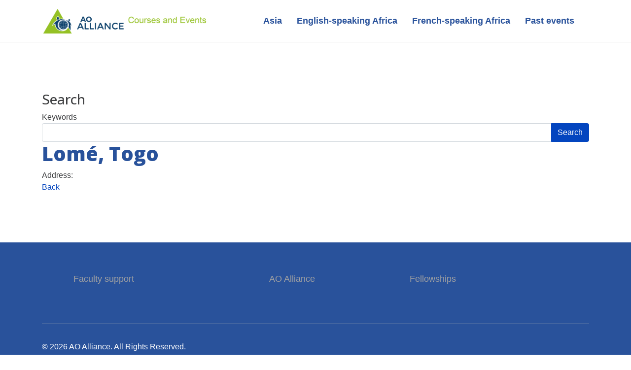

--- FILE ---
content_type: text/html; charset=utf-8
request_url: https://events.ao-alliance.org/location/11-lome-togo
body_size: 14343
content:

<!doctype html>
<html lang="en-gb" dir="ltr">
    <head>
        <meta charset="utf-8">
        <meta name="viewport" content="width=device-width, initial-scale=1, shrink-to-fit=no">
        <link rel="canonical" href="https://events.ao-alliance.org/location/11-lome-togo">
        <meta charset="utf-8">
	<meta name="generator" content="HELIX_ULTIMATE_GENERATOR_TEXT">
	<title>AOA Courses and Events</title>
	<link href="/images/favicon.ico" rel="shortcut icon" type="image/vnd.microsoft.icon">
<link href="/media/vendor/bootstrap/css/bootstrap.min.css?5.2.3" rel="stylesheet" />
	<link href="/media/vendor/chosen/css/chosen.css?1.8.7" rel="stylesheet" />
	<link href="/media/vendor/joomla-custom-elements/css/joomla-alert.min.css?0.2.0" rel="stylesheet" />
	<link href="/media/com_rseventspro/css/font-awesome.min.css?f61be048e518f4ed02206cb2447b8e7f" rel="stylesheet" />
	<link href="/media/com_rseventspro/css/v4-shims.min.css?f61be048e518f4ed02206cb2447b8e7f" rel="stylesheet" />
	<link href="/media/com_rseventspro/css/site.css?f61be048e518f4ed02206cb2447b8e7f" rel="stylesheet" />
	<link href="/media/com_rseventspro/css/style40.css?f61be048e518f4ed02206cb2447b8e7f" rel="stylesheet" />
	<link href="//fonts.googleapis.com/css?family=Open Sans:100,100i,200,200i,300,300i,400,400i,500,500i,600,600i,700,700i,800,800i,900,900i&amp;subset=latin&amp;display=swap" rel="stylesheet" media="none" onload="media=&quot;all&quot;" />
	<link href="/templates/keynote/css/bootstrap.min.css" rel="stylesheet" />
	<link href="/plugins/system/helixultimate/assets/css/system-j4.min.css" rel="stylesheet" />
	<link href="/templates/keynote/css/font-awesome.min.css" rel="stylesheet" />
	<link href="/templates/keynote/css/fa-v4-shims.css" rel="stylesheet" />
	<link href="/templates/keynote/css/template.css" rel="stylesheet" />
	<link href="/templates/keynote/css/presets/default.css" rel="stylesheet" />
	<link href="/media/mod_rseventspro_search/css/style.css?f61be048e518f4ed02206cb2447b8e7f" rel="stylesheet" />
	<style>.logo{
width: 400.73px;
}

@media only screen and (max-width: 600px) {
    .logo {
        width: 80vw;
        height: auto;
    }
.sp-page-title .sp-page-title-heading {
    font-size: 23px; }
}

@media only screen and (min-width: 700px) {
.sp-page-title .sp-page-title-heading {
    font-size: 40px; }
}

.fa-user:before{
color:  white;
}

a.hasTooltip{
pointer-events: none;
}

body:not(.solid-header) #sp-header .sp-megamenu-parent>li.active>a{

font-weight: 700;
color: #95c125;
}

.sp-megamenu-parent>li:hover>a{
color: #95c125;
}

a:hover{
color: #95c125;
}

div.sp-page-title{
background-position: center bottom;
background-size: cover;
}

a.sp-scroll-up{
background: #95c125;
}

button#rsepro-filter-btn.btn.btn-primary{
background: #29529b;
}

.rs_featured_event{
background: none;
}</style>
	<style>body{font-family: 'Arial', sans-serif;font-weight: 300;text-decoration: none;}
</style>
	<style>h1{font-family: 'Open Sans', sans-serif;font-weight: 800;color: #29529b;text-decoration: none;}
</style>
	<style>h2{font-family: 'Open Sans', sans-serif;font-weight: 600;text-decoration: none;}
</style>
	<style>h3{font-family: 'Open Sans', sans-serif;text-decoration: none;}
</style>
	<style>h4{font-family: 'Open Sans', sans-serif;text-decoration: none;}
</style>
	<style>.sp-megamenu-parent > li > a, .sp-megamenu-parent > li > span, .sp-megamenu-parent .sp-dropdown li.sp-menu-item > a{font-family: 'Arial', sans-serif;font-size: 18px;font-weight: 700;color: #29529b;text-decoration: none;}
</style>
	<style>.logo-image {height:50px;}.logo-image-phone {height:50px;}</style>
<script src="/media/vendor/jquery/js/jquery.min.js?3.6.3"></script>
	<script src="/media/legacy/js/jquery-noconflict.min.js?04499b98c0305b16b373dff09fe79d1290976288"></script>
	<script type="application/json" class="joomla-script-options new">{"bootstrap.tooltip":{".hasTooltip":{"animation":true,"container":"body","html":true,"trigger":"hover focus","boundary":"clippingParents","sanitize":true}},"data":{"breakpoints":{"tablet":991,"mobile":480},"header":{"stickyOffset":"100"}},"joomla.jtext":{"ERROR":"Error","MESSAGE":"Message","NOTICE":"Notice","WARNING":"Warning","JCLOSE":"Close","JOK":"OK","JOPEN":"Open"},"system.paths":{"root":"","rootFull":"https:\/\/events.ao-alliance.org\/","base":"","baseFull":"https:\/\/events.ao-alliance.org\/"},"csrf.token":"8875542b5f59d4bd51143cfe9eac8f00"}</script>
	<script src="/media/system/js/core.min.js?576eb51da909dcf692c98643faa6fc89629ead18"></script>
	<script src="/media/vendor/bootstrap/js/bootstrap-es5.min.js?5.2.3" nomodule defer></script>
	<script src="/media/system/js/showon-es5.min.js?4773265a19291954f19755d6f2ade3ca7ed9022f" defer nomodule></script>
	<script src="/media/system/js/messages-es5.min.js?44e3f60beada646706be6569e75b36f7cf293bf9" nomodule defer></script>
	<script src="/media/vendor/bootstrap/js/toast.min.js?5.2.3" type="module"></script>
	<script src="/media/vendor/bootstrap/js/tab.min.js?5.2.3" type="module"></script>
	<script src="/media/vendor/bootstrap/js/scrollspy.min.js?5.2.3" type="module"></script>
	<script src="/media/vendor/bootstrap/js/popover.min.js?5.2.3" type="module"></script>
	<script src="/media/vendor/bootstrap/js/offcanvas.min.js?5.2.3" type="module"></script>
	<script src="/media/vendor/bootstrap/js/dropdown.min.js?5.2.3" type="module"></script>
	<script src="/media/vendor/bootstrap/js/modal.min.js?5.2.3" type="module"></script>
	<script src="/media/vendor/bootstrap/js/collapse.min.js?5.2.3" type="module"></script>
	<script src="/media/vendor/bootstrap/js/carousel.min.js?5.2.3" type="module"></script>
	<script src="/media/vendor/bootstrap/js/button.min.js?5.2.3" type="module"></script>
	<script src="/media/vendor/bootstrap/js/alert.min.js?5.2.3" type="module"></script>
	<script src="/media/system/js/showon.min.js?bfc733e48a923aaffb3d959cd04f176bad7d7d52" type="module"></script>
	<script src="/media/vendor/chosen/js/chosen.jquery.min.js?1.8.7"></script>
	<script src="/media/legacy/js/joomla-chosen.min.js?f61be048e518f4ed02206cb2447b8e7f"></script>
	<script src="/media/system/js/messages.min.js?7425e8d1cb9e4f061d5e30271d6d99b085344117" type="module"></script>
	<script src="/media/com_rseventspro/js/modal.js?f61be048e518f4ed02206cb2447b8e7f"></script>
	<script src="https://maps.google.com/maps/api/js?libraries=geometry&amp;language=en-GB"></script>
	<script src="/media/com_rseventspro/js/jquery.map.js?f61be048e518f4ed02206cb2447b8e7f"></script>
	<script src="/templates/keynote/js/main.js"></script>
	<script src="/media/mod_rseventspro_search/js/scripts.js?f61be048e518f4ed02206cb2447b8e7f"></script>
	<script>
		jQuery(document).ready(function (){
			jQuery('.mod-rsepro-chosen').jchosen({"disable_search_threshold":10,"search_contains":true,"allow_single_deselect":true,"placeholder_text_multiple":"Type or select some options","placeholder_text_single":"Select an option","no_results_text":"No results match"});
		});
	</script>
	<script>var rsepro_root = '/';
var rsepro_modal_width = '800';
var rsepro_modal_height = '600';
var rsepro_muted_class = 'text-muted'</script>
	<script>jQuery(function($) {
	jQuery('#map-canvas').rsjoomlamap({
		locationCoordonates: '',
		directionsBtn: 'rsepro-get-directions',
		directionsPanel: 'rsepro-directions-panel',
		directionsFrom: 'rsepro-directions-from',
		directionNoResults: 'No directions were found.',
		zoom: 12,
		center: '44.4237437,26.078086',
		markerDraggable: false,
		markers: [{"title":"Lom\u00e9, Togo","position":"","content":"<div id=\"content\"><h3>Lom\u00e9, Togo<\/h3> <br \/> Address: <\/div>"}],
	});
});</script>
	<script>document.addEventListener("DOMContentLoaded", function() {
    var boutonRecherche = document.querySelector("button.btn.btn-primary");

    if (boutonRecherche) {
        boutonRecherche.innerText = "Search";
    }
});</script>
	<script>template="keynote";</script>
	<script src="/media/com_rseventspro/js/bootstrap.fix.js?f61be048e518f4ed02206cb2447b8e7f" type="text/javascript"></script>
	<script src="/media/com_rseventspro/js/site.js?f61be048e518f4ed02206cb2447b8e7f" type="text/javascript"></script>
    </head>
    <body class="site helix-ultimate hu com_rseventspro com-rseventspro view-rseventspro layout-location task-none itemid-101 en-gb ltr sticky-header layout-fluid offcanvas-init offcanvs-position-right solid-header">
    
    <div class="body-wrapper">
        <div class="body-innerwrapper">
            <header id="sp-header"><div class="container"><div class="container-inner"><div class="row"><div id="sp-logo" class="col-6 col-lg-2"><div class="sp-column"><div class="logo"><a href="/"><img class="logo-image" src="/images/aoa_courses_logo.png" alt="Events From AOA Courses and Events"><img class="logo-image white-logo" src="/images/aoa_courses_logo_blac.png" alt="Events From AOA Courses and Events"></a></div></div></div><div id="sp-menu" class="col-6 col-lg-10"><div class="sp-column"><nav class="sp-megamenu-wrapper" role="navigation"><a id="offcanvas-toggler" aria-label="Navigation" class="offcanvas-toggler-right d-block d-lg-none" href="#"><i class="fa fa-bars" aria-hidden="true" title="Navigation"></i></a><ul class="sp-megamenu-parent menu-animation-fade-down d-none d-lg-block"><li class="sp-menu-item current-item active"></li><li class="sp-menu-item"></li><li class="sp-menu-item"></li><li class="sp-menu-item"></li><li class="sp-menu-item"><a   href="/asia" title="Asia"  >Asia</a></li><li class="sp-menu-item"><a   href="/english-speaking-africa" title="English Speaking Africa"  >English-speaking Africa</a></li><li class="sp-menu-item"><a   href="/french-speaking-africa" title="French-Speaking Africa"  >French-speaking Africa</a></li><li class="sp-menu-item"><a   href="/past-events" title="Past events"  >Past events</a></li><li class="sp-menu-item"></li><li class="sp-menu-item"></li><li class="sp-menu-item"></li><li class="sp-menu-item"></li></ul></nav></div></div></div></div></div></header>            
<section id="sp-section-1" >

				
	
<div class="row">
	<div id="sp-title" class="col-lg-12 "><div class="sp-column "></div></div></div>
				
</section>
<section id="sp-main-body" >

										<div class="container">
					<div class="container-inner">
						
	
<div class="row">
	
<main id="sp-component" class="col-lg-12 ">
	<div class="sp-column ">
		<div id="system-message-container" aria-live="polite">
	</div>


					<div class="sp-module-content-top clearfix">
				<div class="sp-module Search"><h3 class="sp-module-title">Search</h3><div class="sp-module-content">
<script type="text/javascript">
jQuery(document).ready(function() {
		
	});
</script>

<div class="rsepro_search_formSearch">
	<form method="post" action="/search-results/search">
												
				
		<div>
			<label for="rskeyword">Keywords</label>			
			<div class="input-group">
<input type="text" name="rskeyword" id="rse_keyword" value="" autocomplete="off" class="input-small form-control" />
<button type="submit" class="btn btn-primary"><i class="icon-search"></i></button>
</div>		</div>
		
		<input type="hidden" name="option" value="com_rseventspro" />
		<input type="hidden" name="layout" value="search" />
		<input type="hidden" name="repeat" value="0" />
		<input type="hidden" name="canceled" value="0" />
	</form>
</div></div></div>
			</div>
		
		
<div class="rsepro-location-content">
	<h1>Lomé, Togo</h1>

	<div class="rsepro-location-info">
		<b>Address: </b>  
			</div>
	
	<div class="rsepro-location-description"></div>
	
		
	</div>
<a href="javascript:history.go(-1);">Back</a>

			</div>
</main>
</div>
											</div>
				</div>
						
</section>
<section id="sp-bottom" >

						<div class="container">
				<div class="container-inner">
			
	
<div class="row">
	<div id="sp-bottom1" class="col-sm-col-sm-6 col-lg-12 "><div class="sp-column "><div class="sp-module "><div class="sp-module-content">
<div id="mod-custom162" class="mod-custom custom">
    <div class="row">
<div class="col-lg-3">
<p style="text-align: center;"><span style="font-size: 18px;"><strong><a title="Fracture Solutions Project
French Speaking Africa" href="https://facultysupport.ao-alliance.org/" target="_blank" rel="noopener">Faculty support </a></strong></span></p>
</div>
<div class="col-lg-1">
<p style="text-align: center;"> </p>
</div>
<div class="col-lg-3" style="text-align: center;">
<p><span style="font-size: 18px;"><strong><a title="AO Alliance" href="https://ao-alliance.org/" target="_blank" rel="noopener">AO Alliance</a></strong></span></p>
</div>
<div class="col-lg-3">
<p style="text-align: center;"><span style="font-size: 18px;"><strong><a title="Fellowships" href="https://fellowships.ao-alliance.org/" target="_blank" rel="noopener">Fellowships</a></strong></span></p>
</div>
</div></div>
</div></div></div></div></div>
							</div>
			</div>
			
</section>
<footer id="sp-footer" >

						<div class="container">
				<div class="container-inner">
			
	
<div class="row">
	<div id="sp-footer1" class="col-sm-6 col-lg-6 "><div class="sp-column "><span class="sp-copyright">© 2026 AO Alliance. All Rights Reserved.</span></div></div><div id="sp-footer2" class="col-sm-6 col-lg-6 "><div class="sp-column "></div></div></div>
							</div>
			</div>
			
</footer>        </div>
    </div>

    <!-- Off Canvas Menu -->
    <div class="offcanvas-overlay"></div>
    <div class="offcanvas-menu">
        <a href="#" class="close-offcanvas"><span class="fa fa-remove"></span></a>
        <div class="offcanvas-inner">
                            <div class="sp-module "><div class="sp-module-content"><ul class="menu">
<li class="item-246"><a href="/asia" title="Asia">Asia</a></li><li class="item-247"><a href="/english-speaking-africa" title="English Speaking Africa">English-speaking Africa</a></li><li class="item-248"><a href="/french-speaking-africa" title="French-Speaking Africa">French-speaking Africa</a></li><li class="item-249"><a href="/past-events" title="Past events">Past events</a></li></ul>
</div></div>
                    </div>
    </div>

    
    
    
    <!-- Go to top -->
            <a href="#" class="sp-scroll-up" aria-label="Scroll Up"><span class="fa fa-chevron-up" aria-hidden="true"></span></a>
            </body>
</html>

--- FILE ---
content_type: text/css
request_url: https://events.ao-alliance.org/templates/keynote/css/template.css
body_size: 79796
content:
@charset "UTF-8";
:root{--link-color: $link_color}@media (min-width:1200px){.container{max-width:1140px}}body{text-rendering:auto;-webkit-font-smoothing:antialiased;-moz-osx-font-smoothing:grayscale}body.helix-ultimate-preloader{overflow:hidden}body.helix-ultimate-preloader:before{content:" ";position:fixed;top:0;left:0;width:100%;height:100%;z-index:99998;background:rgba(255, 255, 255, 0.9)}body.helix-ultimate-preloader:after{content:"";font-family:"Font Awesome 5 Free";font-size:36px;position:fixed;top:50%;left:50%;margin-top:-24px;margin-left:-24px;width:48px;height:48px;line-break:48px;font-weight:900;text-align:center;color:#007bff;-webkit-animation:fa-spin 2s infinite linear;animation:fa-spin 2s infinite linear;z-index:99999}.row{--bs-gutter-x: 1.875rem}.container{padding-left:15px;padding-right:15px}.element-invisible{position:absolute;padding:0;margin:0;border:0;height:1px;width:1px;overflow:hidden}#system-message-container{position:fixed;bottom:0px;right:15px;max-width:350px}#system-message-container .alert{font-size:13px;line-height:1.5}#system-message-container .alert>.btn-close{position:absolute;right:5px;top:5px;cursor:pointer}#system-message-container joomla-alert{font-size:13px}.com-users.view-registration #member-registration .modal-dialog,.com-users.view-registration #member-profile .modal-dialog,.com-users.view-profile #member-registration .modal-dialog,.com-users.view-profile #member-profile .modal-dialog{display:flex;align-items:center;min-height:calc(100% - 1rem)}.registration #member-registration #jform_privacyconsent_privacy-lbl{display:inline-flex}.registration #member-registration #jform_privacyconsent_privacy-lbl>a{position:initial;display:block;color:#3f4042}.registration #member-registration #jform_privacyconsent_privacy-lbl>a:hover,.registration #member-registration #jform_privacyconsent_privacy-lbl>a:focus{color:#044cd0}body.com-users.view-registration>#sbox-window{overflow:hidden}body.com-users.view-registration>#sbox-window>#sbox-btn-close{top:5px;right:5px}.modal-dialog.jviewport-width80{width:80vw;max-width:none}.btn:focus{box-shadow:none !important}@media (max-width:1440px){.sp-dropdown.sp-dropdown-mega{width:920px !important}}a{transition:color 400ms, background-color 400ms}a,a:hover,a:focus,a:active{text-decoration:none}label{font-weight:normal}legend{padding-bottom:10px}img{display:block;max-width:100%;height:auto}#sp-top-bar{padding:8px 0;font-size:0.875rem}#sp-top-bar .sp-module{display:inline-block;margin:0 0 0 1.25rem}ul.social-icons{list-style:none;padding:0;margin:0;display:inline-block;font-size:20px}ul.social-icons>li{display:inline-block}ul.social-icons>li:not(:last-child){margin-right:20px}.sp-module-content .mod-languages ul.lang-inline{margin:0;padding:0}.sp-module-content .mod-languages ul.lang-inline li{border:none;display:inline-block;margin:0 5px 0 0}.sp-module-content .mod-languages ul.lang-inline li a{padding:0 !important}.sp-module-content .mod-languages ul.lang-inline li>a:before{display:none}.sp-module-content .latestnews>li>a>span{display:block;margin-top:5px;font-size:85%}.sp-contact-info{list-style:none;padding:0;margin:0 -10px}.sp-contact-info li{display:inline-block;margin:0 10px;font-size:90%;white-space:nowrap}.sp-contact-info li i{margin:0 3px}body .body-wrapper #sp-header.header-sticky{position:fixed;z-index:1000}body #sp-header{height:85px;position:relative;left:0;top:0;width:100%;z-index:1000;transition:0.3s;box-shadow:0 1px 1px 0 rgba(221, 221, 221, 0.5)}body #sp-header.header-sticky{position:fixed;z-index:1000}body #sp-header .logo{height:85px;display:inline-flex;margin:0;align-items:center}body #sp-header .logo a{font-size:24px;line-height:1;margin:0;padding:0}body #sp-header .logo p{margin:5px 0 0}body #sp-header .logo .logo-image.white-logo{display:none}body:not(.solid-header) #offcanvas-toggler>i{color:#fff}body:not(.solid-header) .nav-placeholder{display:none}body:not(.solid-header) #sp-header{position:absolute;background:transparent;box-shadow:none}body:not(.solid-header) #sp-header .logo-image{display:none}body:not(.solid-header) #sp-header .logo-image.white-logo{display:block}body:not(.solid-header) #sp-header .sp-megamenu-parent>li>a{color:#fff}body:not(.solid-header) #sp-header.header-sticky{box-shadow:0 1px 1px 0 rgba(221, 221, 221, 0.5)}body:not(.solid-header) #sp-header.header-sticky .logo-image{display:block}body:not(.solid-header) #sp-header.header-sticky .logo-image.white-logo{display:none}#sp-page-builder>.page-content>.sppb-section:nth-child(1){padding-top:120px}body.com-content.view-article #sp-page-builder>.page-content>.sppb-section:nth-child(1){padding-top:0px}.com-sppagebuilder.layout-edit-iframe #sp-header{z-index:1}#sp-title{min-height:0}.sp-page-title{padding:30px 0;background-repeat:no-repeat;background-position:50% 50%;background-size:cover;background-attachment:fixed}.sp-page-title .sp-page-title-heading,.sp-page-title .sp-page-title-sub-heading{margin:0;padding:0;color:#fff}.sp-page-title .sp-page-title-heading{font-size:24px;line-height:1}.sp-page-title .sp-page-title-sub-heading{font-size:14px;font-weight:normal;line-height:1;margin-top:10px}.sp-page-title .breadcrumb{background:none;padding:0;margin:10px 0 0 0}.sp-page-title .breadcrumb>.active{color:rgba(255, 255, 255, 0.8)}.sp-page-title .breadcrumb>span,.sp-page-title .breadcrumb>li,.sp-page-title .breadcrumb>li+li:before,.sp-page-title .breadcrumb>li>a{color:#fff}#sp-menu>.sp-column{display:flex;justify-content:flex-end;align-items:center}nav.sp-megamenu-wrapper{margin-right:30px}.body-innerwrapper{overflow-x:hidden}.layout-boxed .body-innerwrapper{max-width:1240px;margin:0 auto;box-shadow:0 0 5px rgba(0, 0, 0, 0.2)}#sp-main-body{padding:100px 0}.com-sppagebuilder #sp-main-body{padding:0}#sp-left .sp-module,#sp-right .sp-module{margin-top:50px}#sp-left .sp-module:first-child,#sp-right .sp-module:first-child{margin-top:0}#sp-left .sp-module .sp-module-title,#sp-right .sp-module .sp-module-title{margin:0 0 30px;padding-bottom:20px;font-size:22px;font-weight:700}#sp-left .sp-module ul,#sp-right .sp-module ul{list-style:none;padding:0;margin:0}#sp-left .sp-module ul>li,#sp-right .sp-module ul>li{display:block;border-bottom:1px solid #f3f3f3}#sp-left .sp-module ul>li>a,#sp-right .sp-module ul>li>a{display:block;padding:5px 0;line-height:36px;padding:2px 0}#sp-left .sp-module ul>li:last-child,#sp-right .sp-module ul>li:last-child{border-bottom:none}#sp-left .sp-module .categories-module ul,#sp-right .sp-module .categories-module ul{margin:0 10px}#sp-left .sp-module .latestnews>div,#sp-right .sp-module .latestnews>div{padding-bottom:20px;margin-bottom:20px;border-bottom:1px solid #e8e8e8;display:flex;align-items:center}#sp-left .sp-module .latestnews>div:last-child,#sp-right .sp-module .latestnews>div:last-child{padding-bottom:0;margin-bottom:0;border-bottom:0}#sp-left .sp-module .latestnews>div>a,#sp-right .sp-module .latestnews>div>a{display:block;font-weight:400}#sp-left .sp-module .tagscloud,#sp-right .sp-module .tagscloud{margin:-2px 0}#sp-left .sp-module .tagscloud .tag-name,#sp-right .sp-module .tagscloud .tag-name{display:inline-block;padding:5px 10px;background:#808080;color:#fff;border-radius:4px;margin:2px 0}#sp-left .sp-module .tagscloud .tag-name span,#sp-right .sp-module .tagscloud .tag-name span{display:inline-block;min-width:10px;padding:3px 7px;font-size:12px;font-weight:700;line-height:1;text-align:center;white-space:nowrap;vertical-align:baseline;background-color:rgba(0, 0, 0, 0.2);border-radius:10px}#sp-right .sp-module-title{font-size:17px;font-weight:bold;line-height:2;color:#212121;padding-bottom:8px;position:relative}#sp-right .sp-module-title:after{content:"";position:absolute;width:50px;height:2px;left:0px;bottom:0px;background:#01c3ca}#sp-right .latestnews .latestnews-wrapper .article-list-img{flex:1 0 142px;max-width:142px;margin-right:20px}#sp-right .latestnews .latestnews-wrapper .latest-post-content-wrap .category-tag a{font-size:14px;text-transform:capitalize}#sp-right .latestnews .latestnews-wrapper .latest-post-content-wrap .latest-post-title a{font-size:17px;font-weight:bold;line-height:1.41;color:#212121;display:inline-block}#sp-right .latestnews .latestnews-wrapper .latest-post-content-wrap .latest-post-title a:hover{text-decoration:underline}#sp-right .latestnews .latestnews-wrapper .latest-post-content-wrap .category-date{font-size:13px}.login img{display:inline-block;margin:20px 0}.login .checkbox input[type="checkbox"]{margin-top:6px}.form-links ul{list-style:none;padding:0;margin:0}.registration .modal{display:inline-block;position:inherit}.com-content.layout-edit .nav-tabs .nav-link,.com-content.layout-edit label.hasPopover,.registration label.hasPopover{display:inline-block !important}.registration .form-check-inline input[type="radio"]{display:inline-block}.search .btn-toolbar{margin-bottom:20px}.search .btn-toolbar span.icon-search{margin:0}.search .btn-toolbar button{color:#fff}.search .phrases .phrases-box .controls label{display:inline-block;margin:0 20px 20px}.search .phrases .ordering-box{margin-bottom:15px}.search .only label{display:inline-block;margin:0 20px 20px}.search .search-results dt.result-title{margin-top:40px}.search .search-results dt,.search .search-results dd{margin:5px 0}.filter-search .chzn-container-single .chzn-single{height:34px;line-height:34px}.form-search .finder label{display:block}.form-search .finder .input-medium{width:60%;border-radius:4px}.finder .word input{display:inline-block}.finder .search-results.list-striped li{padding:20px 0}.article-list .article{margin-bottom:30px}.article-list .article .article-header h1,.article-list .article .article-header h2{font-size:24px;line-height:32px;font-weight:700;margin-top:20px;margin-bottom:20px}.article-list .article .article-header h1 a,.article-list .article .article-header h2 a{color:#212121}.article-list .article .article-header h1 a:hover,.article-list .article .article-header h1 a:active,.article-list .article .article-header h1 a:focus,.article-list .article .article-header h2 a:hover,.article-list .article .article-header h2 a:active,.article-list .article .article-header h2 a:focus{text-decoration:underline}.article-list .article .readmore{font-size:16px;text-transform:capitalize}.article-list .article .readmore a{font-weight:500}.article-info{display:-webkit-box;display:-ms-flexbox;display:flex;-ms-flex-wrap:wrap;flex-wrap:wrap;margin-bottom:1rem}.article-info i.fa-clock{display:flex;align-items:center;margin-right:10px}.article-info>span{font-size:16px;font-weight:300;margin-right:10px}.article-info>span+span::before{display:inline-block;padding-right:0.5rem;padding-left:0.5rem}.article-details .article-header h1,.article-details .article-header h2{font-size:30px;font-weight:700;letter-spacing:-0.44px;color:#212121;text-transform:capitalize}.article-details .article-info{margin-bottom:0;display:flex;align-items:center}.article-details .article-full-image{text-align:center;position:relative;margin-bottom:0}.article-details .article-full-image img{display:inline-block;border-radius:4px}.article-details .article-featured-video,.article-details .article-featured-audio,.article-details .article-feature-gallery{margin-bottom:2rem}.article-details .article-ratings-social-share{padding:10px 0 35px 0;border-bottom:2px solid #eaeaea;margin-bottom:1rem}.article-details .article-author-information{padding-top:2rem;margin-top:2rem;border-top:1px solid #f5f5f5}.article-details .article-can-edit{position:relative;margin-bottom:10px}.article-details .article-can-edit a{display:inline-block;background:#2a61c9;color:#fff;padding:5px 12px;border-radius:3px;font-size:14px}.related-article-list-container{margin-top:15px}.related-article-list-container .related-article-title{font-size:22px;padding-bottom:15px;border-bottom:1px solid #f3f3f3}.related-article-list-container ul.related-article-list{list-style:none;padding:0}.related-article-list-container ul.related-article-list li{margin-bottom:10px}.related-article-list-container ul.related-article-list li .article-header h2{font-size:1.2rem}.related-article-list-container ul.related-article-list li .article-header h2 a{color:#252525}.related-article-list-container ul.related-article-list li .article-header h2 a:hover{color:#044cd0}.related-article-list-container ul.related-article-list li .published{font-size:14px}.tags{list-style:none;padding:0;margin:2rem 0 0 0;display:inline}.tags>li{display:inline-block}.tags>li a{display:block;font-size:14px;color:#676767}.pager{list-style:none;border-width:1px 0px 1px 0px;border-style:solid;border-color:#eaeaea;margin:0px;padding:40px 0px 40px 0px}.pager::after{display:block;clear:both;content:""}.pager>li{display:inline-block}.pager>li.previous{float:left}.pager>li.next{float:right}.pager>li a{font-size:13px;font-weight:bold;letter-spacing:1.2px;display:inline-block;text-transform:uppercase}#article-comments{padding-top:2rem;margin-top:2rem;border-top:1px solid #f5f5f5}.article-ratings{display:flex;align-items:center;margin-left:30px}.article-ratings .rating-symbol{unicode-bidi:bidi-override;direction:rtl;font-size:1rem;display:inline-block;margin-left:5px}.article-ratings .rating-symbol span.rating-star{font-family:"Font Awesome 5 Free";font-weight:normal;font-style:normal;display:inline-block}.article-ratings .rating-symbol span.rating-star.active:before{content:"";color:#f6bc00;font-weight:900}.article-ratings .rating-symbol span.rating-star:before{content:"";padding-right:5px}.article-ratings .rating-symbol span.rating-star:hover:before,.article-ratings .rating-symbol span.rating-star:hover~span.rating-star:before{content:"";color:#e7b000;font-weight:900;cursor:pointer}.article-ratings .ratings-count{font-size:0.785rem;color:#999}.article-ratings .fa-spinner{margin-right:5px}.pagination-wrapper{align-items:center}.pagination-wrapper .pagination{margin-top:60px;margin-bottom:0}.article-social-share .social-share-icon{display:flex;align-items:center}.article-social-share .social-share-icon .social-share-icon-title{font-size:17px;line-height:1.35;letter-spacing:-0.25px;margin-right:22px}.article-social-share .social-share-icon ul{padding:0;list-style:none;margin:0}.article-social-share .social-share-icon ul li{display:inline-block}.article-social-share .social-share-icon ul li:not(:last-child){margin-right:10px}.article-social-share .social-share-icon ul li a{font-size:12px;height:25px;line-height:25px;text-align:center;width:20px;display:inline-block}.article-social-share .social-share-icon ul li a:hover,.article-social-share .social-share-icon ul li a:focus{color:#fff}.newsfeed-category .category{list-style:none;padding:0;margin:0}.newsfeed-category .category li{padding:5px 0}.newsfeed-category #filter-search{margin:10px 0}.category-module,.categories-module,.archive-module,.latestnews,.newsflash-horiz,.mostread,.form-links,.list-striped{list-style:none;padding:0;margin:0}.category-module li,.categories-module li,.archive-module li,.latestnews li,.newsflash-horiz li,.mostread li,.form-links li,.list-striped li{padding:2px 0}.category-module li h4,.categories-module li h4,.archive-module li h4,.latestnews li h4,.newsflash-horiz li h4,.mostread li h4,.form-links li h4,.list-striped li h4{margin:5px 0}.article-footer-top{display:table;clear:both;width:100%}.article-footer-top .post_rating{float:left}.contentpane:not(.com-sppagebuilder){padding:20px}#sp-bottom{padding:60px 0 30px;font-size:14px;line-height:1.6}#sp-bottom .sp-module{margin-bottom:30px}#sp-bottom .sp-module .sp-module-title{font-weight:700;font-size:18px;margin:0 0 30px}#sp-bottom .sp-module ul{list-style:none;padding:0;margin:0}#sp-bottom .sp-module ul>li{display:block;margin-bottom:15px}#sp-bottom .sp-module ul>li:last-child{margin-bottom:0}#sp-bottom .sp-module ul>li>a{display:block}#sp-footer{padding:0}#sp-footer .container-inner{padding:35px 0;border-top:1px solid rgba(184, 184, 184, 0.2)}#sp-footer .sp-copyright a{color:#000}#sp-footer ul.menu{display:inline-block;list-style:none;padding:0;margin:0 -10px}#sp-footer ul.menu li{display:inline-block;margin:0 10px}#sp-footer ul.menu li a{display:block}#sp-footer ul.menu li a:hover{background:none}#sp-footer #sp-footer2{text-align:right}html.offline body{background:#f3f3f3}html.offline .offline-wrapper{padding:50px;background-color:#ffffff;border-radius:10px}html.offline .offline-wrapper .input-group .form-control{padding:12px 10px;font-size:16px}html.offline .offline-wrapper .btn.btn-success{padding:12px 40px}html.offline .offline-wrapper .btn.btn-success:focus{box-shadow:none}html.coming-soon,html.offline{width:100%;height:100%;min-height:100%}html.coming-soon body,html.offline body{width:100%;height:100%;min-height:100%;display:-ms-flexbox;display:-webkit-box;display:flex;-ms-flex-align:center;-ms-flex-pack:center;-webkit-box-align:center;align-items:center;-webkit-box-pack:center;justify-content:center;padding-top:40px;padding-bottom:40px;text-align:center;background-repeat:no-repeat;background-position:50% 40%}html.coming-soon .coming-soon-title,html.offline .coming-soon-title{-webkit-text-fill-color:transparent;-webkit-background-clip:text;background-clip:text;background-color:text;font-weight:bold;margin-bottom:50px}html.coming-soon .coming-soon-logo,html.offline .coming-soon-logo{display:inline-block;margin-bottom:2rem}html.coming-soon .coming-soon-content,html.offline .coming-soon-content{font-size:40px}html.coming-soon #coming-soon-countdown,html.offline #coming-soon-countdown{margin-top:4rem}html.coming-soon #coming-soon-countdown .coming-soon-days,html.coming-soon #coming-soon-countdown .coming-soon-hours,html.coming-soon #coming-soon-countdown .coming-soon-minutes,html.coming-soon #coming-soon-countdown .coming-soon-seconds,html.offline #coming-soon-countdown .coming-soon-days,html.offline #coming-soon-countdown .coming-soon-hours,html.offline #coming-soon-countdown .coming-soon-minutes,html.offline #coming-soon-countdown .coming-soon-seconds{margin:0;float:left;width:25%}html.coming-soon #coming-soon-countdown .coming-soon-days .coming-soon-number,html.coming-soon #coming-soon-countdown .coming-soon-hours .coming-soon-number,html.coming-soon #coming-soon-countdown .coming-soon-minutes .coming-soon-number,html.coming-soon #coming-soon-countdown .coming-soon-seconds .coming-soon-number,html.offline #coming-soon-countdown .coming-soon-days .coming-soon-number,html.offline #coming-soon-countdown .coming-soon-hours .coming-soon-number,html.offline #coming-soon-countdown .coming-soon-minutes .coming-soon-number,html.offline #coming-soon-countdown .coming-soon-seconds .coming-soon-number{width:100%;font-size:4.5rem;letter-spacing:-1px;line-height:1}html.coming-soon #coming-soon-countdown .coming-soon-days .coming-soon-string,html.coming-soon #coming-soon-countdown .coming-soon-hours .coming-soon-string,html.coming-soon #coming-soon-countdown .coming-soon-minutes .coming-soon-string,html.coming-soon #coming-soon-countdown .coming-soon-seconds .coming-soon-string,html.offline #coming-soon-countdown .coming-soon-days .coming-soon-string,html.offline #coming-soon-countdown .coming-soon-hours .coming-soon-string,html.offline #coming-soon-countdown .coming-soon-minutes .coming-soon-string,html.offline #coming-soon-countdown .coming-soon-seconds .coming-soon-string{font-size:1.5rem;letter-spacing:-1px;display:block;text-transform:uppercase}html.coming-soon .coming-soon-position,html.offline .coming-soon-position{margin-top:2rem}html.coming-soon .social-icons,html.offline .social-icons{margin-top:4rem}html.coming-soon .coming-soon-login form,html.offline .coming-soon-login form{display:inline-block}html.error-page{width:100%;height:100%}html.error-page body{width:100%;height:100%;display:-ms-flexbox;display:-webkit-box;display:flex;-ms-flex-align:center;-ms-flex-pack:center;-webkit-box-align:center;align-items:center;-webkit-box-pack:center;justify-content:center;padding-top:40px;padding-bottom:40px;text-align:center;background-repeat:no-repeat;background-position:50% 40%}html.error-page .error-logo{display:inline-block;margin-bottom:2rem}html.error-page a.btn{padding:12px 40px}html.error-page a.btn:hover,html.error-page a.btn:focus,html.error-page a.btn:active{color:#fff;box-shadow:none !important}html.error-page .error-code{margin:0 0 1rem;font-size:10rem;line-break:1;font-weight:bold}html.error-page .error-message{font-size:1.5rem;margin-bottom:3rem}html.error-page .error-modules{margin-top:2rem}.sp-social-share ul{display:block;padding:0;margin:20px -5px 0}.sp-social-share ul li{display:inline-block;font-size:24px;margin:0 5px}.profile>div:not(:last-child){margin-bottom:30px}.dl-horizontal dt{margin:8px 0;text-align:left}.page-header{padding-bottom:15px}table.category{width:100%}table.category thead>tr,table.category tbody>tr{border:1px solid #f2f2f2}table.category thead>tr th,table.category thead>tr td,table.category tbody>tr th,table.category tbody>tr td{padding:10px}.contact-form .form-actions{background:none;border:none}@media print{.visible-print{display:inherit !important}.hidden-print{display:none !important}}.sp-preloader{height:100%;left:0;position:fixed;top:0;width:100%;z-index:99999}.sp-preloader>div{border-radius:50%;height:50px;width:50px;top:50%;left:50%;margin-top:-25px;margin-left:-25px;position:absolute;animation:spSpin 0.75s linear infinite}.sp-preloader>div:after{content:"";position:absolute;width:49px;height:49px;top:1px;right:0;left:0;margin:auto;border-radius:50%}.sp-scroll-up{display:none;position:fixed;bottom:30px;right:30px;width:36px;height:36px;line-height:36px;text-align:center;font-size:16px;color:#fff;background:#333;border-radius:3px;z-index:1000}.sp-scroll-up:hover,.sp-scroll-up:active,.sp-scroll-up:focus{color:#fff;background:#444}.control-group{margin-bottom:1rem}select.form-control:not([multiple]),select.inputbox:not([multiple]),select:not([multiple]){height:calc(2.25rem + 2px)}input[type="text"]:not(.form-control),input[type="email"]:not(.form-control),input[type="url"]:not(.form-control),input[type="date"]:not(.form-control),input[type="password"]:not(.form-control),input[type="search"]:not(.form-control),input[type="tel"]:not(.form-control),input[type="number"]:not(.form-control),select:not(.form-control){display:block;width:100%;padding:0.5rem 0.75rem;font-size:1rem;line-height:1.25;color:#495057;background-color:#fff;background-image:none;background-clip:padding-box;border:1px solid rgba(0, 0, 0, 0.15);border-radius:0.25rem;transition:border-color ease-in-out 0.15s, box-shadow ease-in-out 0.15s}input[type="text"]:not(.form-control):focus,input[type="email"]:not(.form-control):focus,input[type="url"]:not(.form-control):focus,input[type="date"]:not(.form-control):focus,input[type="password"]:not(.form-control):focus,input[type="search"]:not(.form-control):focus,input[type="tel"]:not(.form-control):focus,input[type="number"]:not(.form-control):focus,select:not(.form-control):focus{color:#495057;background-color:#fff;border-color:#80bdff;outline:0}.chzn-select,.chzn-select-deselect{width:100%}.chzn-container.chzn-container-single .chzn-single{display:block;width:100%;padding:0.5rem 0.75rem;font-size:1rem;line-height:1.25;height:calc(2.25rem + 2px);color:#495057;background-color:#fff;background-image:none;background-clip:padding-box;border:1px solid rgba(0, 0, 0, 0.15);border-radius:0.25rem;transition:border-color ease-in-out 0.15s, box-shadow ease-in-out 0.15s;box-shadow:none}.chzn-container.chzn-container-single .chzn-single div{width:30px;background:none}.chzn-container.chzn-container-single .chzn-single div>b{background:none;position:relative}.chzn-container.chzn-container-single .chzn-single div>b:after{content:"";font-family:"Font Awesome 5 Free";font-weight:900;font-size:0.875rem;position:absolute;top:50%;left:50%;transform:translate(-50%, -50%);-webkit-transform:translate(-50%, -50%)}.chzn-container.chzn-container-single.chzn-container-active.chzn-with-drop .chzn-single{border-radius:0.25rem 0.25rem 0 0}.chzn-container.chzn-container-single .chzn-search{padding:0.625rem}.chzn-container.chzn-container-single .chzn-search input[type="text"]{display:block;width:100%;padding:0.5rem 1.429rem 0.5rem 0.75rem;font-size:0.875rem;line-height:1.25;height:calc(2rem + 2px);color:#495057;background-color:#fff;background-image:none;background-clip:padding-box;border:1px solid rgba(0, 0, 0, 0.15);border-radius:0.25rem;transition:border-color ease-in-out 0.15s, box-shadow ease-in-out 0.15s;box-shadow:none;-webkit-box-shadow:none}.chzn-container.chzn-container-single .chzn-search input[type="text"]:focus{border-color:#80bdff;outline:0;box-shadow:0 0 0 0.2rem rgba(0, 123, 255, 0.25);-webkit-box-shadow:0 0 0 0.2rem rgba(0, 123, 255, 0.25)}.chzn-container.chzn-container-single .chzn-search:after{content:"";font-family:"Font Awesome 5 Free";font-weight:900;font-size:0.875rem;color:rgba(0, 0, 0, 0.2);position:absolute;top:50%;right:20px;transform:translateY(-50%);-webkit-transform:translateY(-50%)}.chzn-container.chzn-container-single .chzn-drop{border-color:rgba(0, 0, 0, 0.15);border-radius:0 0 0.25rem 0.25rem;box-shadow:none;-webkit-box-shadow:none}.chzn-container.chzn-container-single .chzn-results li.highlighted{background-image:none !important}.chzn-container.chzn-container-multi .chzn-choices{display:block;width:100%;padding:0 0.75rem;min-height:calc(2.25rem + 2px);line-height:1.25;background-color:#fff;background-image:none;background-clip:padding-box;border:1px solid rgba(0, 0, 0, 0.15);border-radius:0.25rem;transition:border-color ease-in-out 0.15s, box-shadow ease-in-out 0.15s;box-shadow:none;-webkit-box-shadow:none}.chzn-container.chzn-container-multi .chzn-choices li.search-field input[type="text"]{font-size:0.875rem;font-weight:normal;line-height:1.25;height:calc(2rem + 2px);background-color:#fff}.chzn-container.chzn-container-multi .chzn-choices li.search-choice{margin:5.5px 5px 0 0;padding:5px 20px 5px 5px;background-image:none;background-color:#f5f5f5;border-color:rgba(0, 0, 0, 0.1);box-shadow:none;-webkit-box-shadow:none}.chzn-container.chzn-container-multi .chzn-choices li.search-choice .search-choice-close{background:none;top:5px;color:rgba(0, 0, 0, 0.2)}.chzn-container.chzn-container-multi .chzn-choices li.search-choice .search-choice-close:hover{color:rgba(0, 0, 0, 0.5)}.chzn-container.chzn-container-multi .chzn-choices li.search-choice .search-choice-close:after{content:"";font-family:"Font Awesome 5 Free";font-weight:900;font-size:0.875rem;position:absolute;top:0;right:0}.chzn-container.chzn-container-multi.chzn-with-drop.chzn-container-active .chzn-choices{border-radius:0.25rem}.chzn-container.chzn-container-multi.chzn-with-drop .chzn-drop{margin-top:-4px;border:none;border-radius:0;box-shadow:none;-webkit-box-shadow:none}.chzn-container.chzn-container-multi.chzn-with-drop .chzn-drop .chzn-results:not(:empty){padding:0.75rem;background:#fff;border:1px solid rgba(0, 0, 0, 0.15);border-top:0;border-radius:0 0 0.25rem 0.25rem}.chzn-container.chzn-container-multi.chzn-with-drop .chzn-drop .chzn-results li.no-results{background:none}.form-horizontal .control-label{float:left;width:auto;padding-top:5px;padding-right:5px;text-align:left}.form-horizontal .controls{margin-left:220px}.card-block{padding:20px}.card-block ul{list-style:none;padding:0;margin:0;display:block}.card-block ul li{display:block}.alert.alert-error{color:#721c24;background-color:#f8d7da;border-color:#f5c6cb}#sp-cookie-consent{position:fixed;font-size:16px;font-weight:500;bottom:0;left:0;width:100%;z-index:10001}#sp-cookie-consent>div{padding:20px;position:relative}.form-check-inline input[type="radio"]{display:none}#attrib-helix_ultimate_blog_options #jform_attribs_helix_ultimate_article_format{position:relative;display:inline-block;vertical-align:middle;white-space:nowrap}#attrib-helix_ultimate_blog_options #jform_attribs_helix_ultimate_article_format .form-check-inline{margin:0;margin-right:-5px}#attrib-helix_ultimate_blog_options #jform_attribs_helix_ultimate_article_format .form-check-inline label{display:inline-block;padding:4px 12px;margin-bottom:0;font-size:13px;line-height:18px;text-align:center;vertical-align:middle;cursor:pointer;background-color:#f3f3f3;color:#333;border-top:1px solid #b3b3b3;border-right:1px solid #b3b3b3;border-bottom:1px solid #b3b3b3;box-shadow:0 1px 2px rgba(0, 0, 0, 0.05);border-radius:0}#attrib-helix_ultimate_blog_options #jform_attribs_helix_ultimate_article_format .form-check-inline label.btn-success{background:#46a546;color:#fff}#attrib-helix_ultimate_blog_options #jform_attribs_helix_ultimate_article_format .form-check-inline label input[type="radio"]{display:none !important}#attrib-helix_ultimate_blog_options #jform_attribs_helix_ultimate_article_format .form-check-inline:last-child label{border-top-right-radius:3px;border-bottom-right-radius:3px}#attrib-helix_ultimate_blog_options #jform_attribs_helix_ultimate_article_format .form-check-inline:first-child label{border-left:1px solid #b3b3b3;border-top-left-radius:3px;border-bottom-left-radius:3px}.com-contenthistory .btn-group{display:flex;justify-content:flex-end}.com-contenthistory .btn-group button{display:inline-block;padding:4px 12px;margin-bottom:0;font-size:13px;line-height:18px;text-align:center;vertical-align:middle;cursor:pointer;color:#333;text-shadow:0 1px 1px rgba(255, 255, 255, 0.75);background-color:#f5f5f5;background-repeat:repeat-x;border:1px solid #bbb;border-bottom-color:#a2a2a2;-webkit-border-radius:4px;-moz-border-radius:4px;border-radius:4px;box-shadow:inset 0 1px 0 rgba(255, 255, 255, 0.2), 0 1px 2px rgba(0, 0, 0, 0.05)}.com-contenthistory .btn-group button:hover{color:#333;background-color:#e9e9e9}#versionsModal{top:10%}#versionsModal .modal-dialog{max-width:80%}#versionsModal iframe{min-height:300px}body .sppb-btn{padding:15px 21px 14px 21px;font-size:16px;line-height:1.2;border-color:transparent;font-weight:500;position:relative;overflow:hidden;z-index:1}body .sppb-btn.btn-long{padding:14.5px 35px}body .sppb-btn.sppb-btn-xlg{padding:19px 35px;font-size:18px}body .sppb-btn.sppb-btn-lg{padding:20px 30px}body .sppb-btn.sppb-btn-sm{padding:9px 15px}body .sppb-btn.sppb-btn-xs{padding:5px 10px;font-size:14px}body .sppb-btn.sppb-btn-primary{background-color:transparent;color:#fff}body .sppb-btn.sppb-btn-primary:after,body .sppb-btn.sppb-btn-primary:before{content:"";position:absolute;left:0;top:0;right:0;bottom:0;height:100%;z-index:-1;transition:all 0.5s}body .sppb-btn.sppb-btn-primary:after{width:200%;transform-origin:0 bottom;transform:translate3D(-50%, 0, 0) rotate(-50deg)}body .sppb-btn.sppb-btn-primary i{margin-right:6px}body .sppb-btn.sppb-btn-primary.sppb-btn-gradient:before,body .sppb-btn.sppb-btn-primary.sppb-btn-gradient:after{display:none}body .sppb-btn.sppb-btn-primary.sppb-btn-3d{padding-top:13px;padding-bottom:14px}body .sppb-btn.sppb-btn-primary.sppb-btn-3d:before,body .sppb-btn.sppb-btn-primary.sppb-btn-3d:after{display:none}body .sppb-btn.sppb-btn-primary.sppb-btn-outline{background:transparent;color:#000;position:relative}body .sppb-btn.sppb-btn-primary.sppb-btn-outline.sppb-btn-rounded:before,body .sppb-btn.sppb-btn-primary.sppb-btn-outline.sppb-btn-rounded:after,body .sppb-btn.sppb-btn-primary.sppb-btn-outline.sppb-btn-round:before,body .sppb-btn.sppb-btn-primary.sppb-btn-outline.sppb-btn-round:after{display:none}body .sppb-btn.sppb-btn-primary.sppb-btn-outline.sppb-btn-rounded:hover,body .sppb-btn.sppb-btn-primary.sppb-btn-outline.sppb-btn-rounded:focus,body .sppb-btn.sppb-btn-primary.sppb-btn-outline.sppb-btn-round:hover,body .sppb-btn.sppb-btn-primary.sppb-btn-outline.sppb-btn-round:focus{color:#fff}body .sppb-btn.sppb-btn-primary:hover,body .sppb-btn.sppb-btn-primary:focus,body .sppb-btn.sppb-btn-primary:active{box-shadow:none;background-color:transparent}body .sppb-btn.sppb-btn-primary:hover:after,body .sppb-btn.sppb-btn-primary:focus:after,body .sppb-btn.sppb-btn-primary:active:after{transform:rotate(0deg);transition:all 0.3s}body .sppb-btn.sppb-btn-link{line-height:1;padding:0px}body .sppb-btn:hover,body .sppb-btn:focus,body .sppb-btn:active{box-shadow:none}.gradient-bg{background-image:linear-gradient(0deg, #ffffff 3%, #b2efe1 27%, #44d7b6 100%)}.z-index-99{z-index:99 !important}.keynote-sponsors-hover{padding:30px;background-color:transparent;border-radius:4px;transition:0.3s}.keynote-sponsors-hover:hover{background-color:#fff;box-shadow:0 25px 50px 0 rgba(170, 140, 177, 0.1)}.nav-control-d-none .sppb-carousel-extended-nav-control{display:none}.sppb-pricing-box .sppb-pricing-price.after{display:inline-block;margin:0px}.column-hover{transition:all 0.5s cubic-bezier(0, 0.46, 0.49, 0.99);transform-origin:bottom}.column-hover:hover{transform:scale(1.1);z-index:2;box-shadow:15px 25px 50px 0 rgba(170, 140, 177, 0.11)}.eventum-schedules.layout-addon.grid .scedule-date{color:#000;border-radius:4px;box-shadow:0 20px 33px 0 rgba(170, 140, 177, 0.2);background-color:#fff;justify-content:center;margin-bottom:20px;border:none;overflow:hidden;text-align:center;padding:30px}.eventum-schedules.layout-addon.grid .scedule-date .scedule-date-day{font-size:36px}.eventum-schedules .eventum-schedule .event-sessions>.event-session{border-radius:4px;box-shadow:0 25px 50px 0 rgba(170, 140, 177, 0.1);background-color:#ffffff;padding:20px}.eventum-schedules .eventum-schedule .scedule-date{color:#000;text-align:center;margin-bottom:15px}.eventum-schedules .eventum-schedule .scedule-date h3{font-size:36px}.eventum-schedules .eventum-schedule .scedule-date .scedule-date-day{font-size:31px;font-weight:700}.eventum-schedules .eventum-schedule .session-speakers{font-weight:600}.eventum-schedules .eventum-schedule a.event-speaker{font-weight:400}.eventum-schedules .eventum-schedule .scedule-date-wrap{position:relative}.eventum-schedules .eventum-schedule .scedule-date-wrap:after{content:"";position:absolute;top:20px;bottom:-25px;right:35px;width:2px;background-color:#ddebe8}.eventum-schedules .eventum-schedule .scedule-date-wrap:before{content:"";position:absolute;top:20px;right:29px;width:14px;height:14px;border-radius:10px;background-color:#ddebe8}.eventum-schedules .eventum-schedule .event-sessions .session-title{font-size:25px;color:#000}.eventum-schedules .eventum-schedule .event-sessions>.event-session:not(:last-child){margin-bottom:20px}.eventum-schedules .eventum-schedule:last-child .scedule-date-wrap:after{display:none}.eventum-schedules.classic .event-sessions{padding-right:85px;margin-bottom:65px}.eventum-schedules.classic .event-sessions .event-session:not(:first-child) .session-desc{display:none}.eventum-schedules.classic .scedule-date{border-radius:4px;box-shadow:0 25px 50px 0 rgba(170, 140, 177, 0.1);background-color:#fff;padding:20px}.eventum-schedules.classic .session-speakers{font-weight:400;text-align:center}.eventum-schedules.classic .session-speakers img{border-radius:100px;margin-bottom:10px;width:76px;display:inline-block}.eventum-schedules.classic .session-others-speakers{display:flex;flex-wrap:wrap}.eventum-schedules.classic .session-others-speakers>div:not(:last-child){margin-right:6px}.eventum-schedules.classic .session-others-speakers img{width:40px;border-radius:40px;margin-bottom:5px}.eventum-schedules.classic .session-breaktime{padding:40px 40px 40px 70px}.eventum-schedules.classic .eventum-schedule .event-sessions .session-title{font-size:36px;margin-bottom:15px;cursor:pointer}.eventum-schedules.classic .session-meta>span{margin-right:15px}.eventum-schedules.classic .scedule-date{width:84px;padding:10px;text-align:center}.eventum-schedules.classic .scedule-date .scedule-date-day{display:block}.eventum-schedules.layout-tabbed .table td,.eventum-schedules.layout-tabbed .table th{padding:20px}.eventum-schedules .events-nav.nav.nav-tabs{border-radius:4px;box-shadow:0 20px 33px 0 rgba(170, 140, 177, 0.2);background-color:#fff;justify-content:center;margin-bottom:30px;border:none;overflow:hidden;text-align:center}.eventum-schedules .events-nav.nav.nav-tabs>li{flex:1}.eventum-schedules .events-nav.nav.nav-tabs>li>a{color:#000;padding:10px;display:block}.eventum-schedules .events-nav.nav.nav-tabs>li>a.active{color:#fff}.eventum-schedules .events-nav .scedule-date{font-size:22px}.eventum-schedules .events-nav .scedule-date-day{font-size:36px;font-weight:700}.sppb-addon-articles .sppb-addon-article .sppb-article-img-wrap,.sppb-addon-articles .sppb-addon-article .entry-audio,.sppb-addon-articles .sppb-addon-article .entry-video,.sppb-addon-articles .sppb-addon-article .sppb-carousel.sppb-slide{display:inline-block;margin-bottom:20px}.sppb-addon-articles .sppb-addon-article .sppb-article-info-wrap h3{font-size:24px;font-weight:bold;line-height:1.33;margin-bottom:20px}.sppb-addon-articles .sppb-addon-article .sppb-article-info-wrap h3 a{color:#212121}.sppb-addon-articles .sppb-addon-article .sppb-article-info-wrap h3 a:hover{text-decoration:underline}.sppb-addon-articles .sppb-addon-article .sppb-article-info-wrap .sppb-article-meta span{font-size:16px;font-weight:300}.sppb-addon-articles .sppb-addon-article .sppb-article-info-wrap .sppb-article-meta .sppb-meta-date:before{content:"";font-family:"Font Awesome 5 Free";margin-right:10px}.sppb-addon-articles .sppb-addon-article .sppb-article-info-wrap .sppb-article-introtext{margin-bottom:30px}.sppb-addon-articles .sppb-addon-article .sppb-article-info-wrap .sppb-readmore{padding:8px 20px;color:#fff;border-radius:2px}.blog-thum-animation.sppb-addon-articles .sppb-addon-article:hover .sppb-article-img-wrap,.blog-thum-animation.sppb-addon-articles .sppb-addon-article:hover .entry-audio,.blog-thum-animation.sppb-addon-articles .sppb-addon-article:hover .entry-video,.blog-thum-animation.sppb-addon-articles .sppb-addon-article:hover .sppb-carousel.sppb-slide{transform:translate(0px, 0px) rotate(0deg);opacity:1;visibility:visible}.blog-thum-animation.sppb-addon-articles .sppb-addon-article .sppb-article-img-wrap,.blog-thum-animation.sppb-addon-articles .sppb-addon-article .entry-audio,.blog-thum-animation.sppb-addon-articles .sppb-addon-article .entry-video,.blog-thum-animation.sppb-addon-articles .sppb-addon-article .sppb-carousel.sppb-slide{position:absolute;max-width:128px;left:180px;top:35px;transform:translate(20px, 40px) rotate(5deg);transition:all 0.6s cubic-bezier(0, 0.93, 0.21, 1.15);opacity:0;visibility:hidden;z-index:2;box-shadow:-5px -5px 80px rgba(103, 123, 190, 0.5)}.blog-thum-animation.sppb-addon-articles .sppb-addon-article .sppb-article-info-wrap h3{font-weight:500}.leaflet-popup .leaflet-popup-content-wrapper{box-shadow:0 23px 30px 0 rgba(170, 140, 177, 0.2);border-radius:4px}.leaflet-popup .leaflet-popup-content-wrapper .leaflet-popup-content{margin:30px;width:320px !important}.leaflet-popup .leaflet-popup-content-wrapper .leaflet-popup-content h2{font-size:24px;font-weight:bold;color:#000000;text-transform:uppercase;margin-bottom:20px}.leaflet-popup .leaflet-popup-content-wrapper .leaflet-popup-content li{list-style:none;margin-bottom:15px;font-weight:normal;font-size:16px;line-height:20px}.leaflet-popup .leaflet-popup-content-wrapper .leaflet-popup-content li i{margin-right:5px}.leaflet-popup-content{margin:13px 19px;line-height:32px;font-size:16px;width:320px !important;margin:20px 35px}.sppb-magnific-popup .sppb-modal-icon-wrap i{transition:all 0.3s ease}.sppb-magnific-popup .sppb-modal-icon-wrap:hover i{transform:scale(1.1)}.sppb-addon-pricing-table .sppb-btn{padding:15px 35px 14px 35px}.line-pricing-list .sppb-pricing-box{display:flex;justify-content:space-between;align-items:center}.line-pricing-list .sppb-pricing-box .sppb-pricing-header{flex:1 0 100px;max-width:100px;text-align:left}.line-pricing-list .sppb-pricing-box .sppb-pricing-features{position:relative;margin:0px}.line-pricing-list .sppb-pricing-box .sppb-pricing-features:before,.line-pricing-list .sppb-pricing-box .sppb-pricing-features:after{content:"";position:absolute;width:1px;height:40px;background:rgba(151, 151, 151, 0.5);left:-25px;top:-10px}.line-pricing-list .sppb-pricing-box .sppb-pricing-features:after{right:-15px;top:-10px;left:auto}.line-pricing-list .sppb-pricing-box .sppb-pricing-features ul{display:flex}.line-pricing-list .sppb-pricing-box .sppb-pricing-features ul li{font-weight:500}.line-pricing-list .sppb-pricing-box .sppb-pricing-features ul li:not(:last-child){margin-right:30px}.line-pricing-list .sppb-pricing-box .sppb-pricing-features ul li i.fa-check-circle{margin-right:6px}.line-pricing-list .sppb-pricing-box .sppb-pricing-features ul li i.fa-times-circle{color:#e55541;margin-right:8px}.line-pricing-list .sppb-pricing-box .sppb-pricing-price-container{display:flex;align-items:flex-end;margin:0px}.line-pricing-list .sppb-pricing-box .sppb-pricing-price-container .sppb-pricing-price-symbol{font-weight:bold;margin-right:10px;position:relative;top:-6px}.line-pricing-list .sppb-pricing-box .sppb-pricing-price-container .sppb-pricing-price.after{margin:0px}.line-pricing-list .sppb-pricing-box .sppb-pricing-price-container .sppb-pricing-duration{margin:0px 0px 7px 7px}.price-style-2 .sppb-pricing-box .sppb-pricing-header .sppb-pricing-title{text-transform:uppercase}.price-style-2 .sppb-pricing-box .sppb-pricing-features ul{text-align:left}.price-style-2 .sppb-pricing-box .sppb-pricing-features ul li{padding-bottom:23px;border-bottom:1px solid rgba(151, 151, 151, 0.3);font-weight:500}.price-style-2 .sppb-pricing-box .sppb-pricing-features ul li i{margin-right:8px}.price-style-2 .sppb-pricing-box .sppb-pricing-features ul li i.fa-times-circle{color:#e55541}.keynote-gallery-icon .sppb-addon-image-overlay-icon{background-color:#fff;color:var(--link-color);border-radius:2px;font-weight:500px}.keynote-gallery-icon .sppb-addon-image-overlay-icon:hover,.keynote-gallery-icon .sppb-addon-image-overlay-icon:focus{color:#fff}.sppb-btn.call-btn{background:#fff;padding:15px 35px 14px 35px;color:#000;font-weight:500}.sppb-btn.call-btn:hover{color:#fff}.sp-page-title{padding:190px 0px 135px 0px;position:relative;background-size:cover}.sp-page-title:before{content:"";position:absolute;top:0px;bottom:0px;left:0px;right:0px;opacity:0.9;background:#1b191996}.sp-page-title .sp-page-title-heading{font-size:60px;font-weight:bold;color:#ffffff;text-align:center;position:relative;text-transform:uppercase}.sp-page-title .breadcrumb{justify-content:center;margin:0px 0px 20px 0px}.sp-page-title .breadcrumb .breadcrumb-item{position:relative;font-size:30px;font-weight:500;color:#f7f7f7}.sppb-addon-form-builder .sppb-addon-form-builder-form .sppb-form-group label{font-weight:500}.sppb-addon-accordion .sppb-panel-modern{border-radius:4px;box-shadow:0 3px 6px 0 rgba(170, 140, 177, 0.1);border:solid 1px #f8f1f8;padding:28px 0px 28px 0px}.sppb-addon-accordion .sppb-panel-modern .sppb-panel-heading{padding:0px 30px 10px 30px;background:#fff}.sppb-addon-accordion .sppb-panel-modern .sppb-panel-heading .sppb-panel-title{font-size:20px;font-weight:bold;color:#000000;position:relative}.sppb-addon-accordion .sppb-panel-modern .sppb-panel-heading .sppb-panel-title>span{font-size:20px;font-weight:bold;color:#000000;display:inline-block;margin-right:60px}.sppb-addon-accordion .sppb-panel-modern .sppb-panel-heading .sppb-panel-title>span:after{content:"";position:absolute;width:1px;height:40px;background:rgba(151, 151, 151, 0.5);top:-7px;bottom:0px;left:50px}.sppb-addon-accordion .sppb-panel-modern .sppb-toggle-direction{top:5px;right:35px;transform:translateY(0) rotate(0deg)}.sppb-addon-accordion .sppb-panel-modern .sppb-toggle-direction i.fa-chevron-right{font-size:22px;color:#000}.sppb-addon-accordion .sppb-panel-modern .sppb-toggle-direction i.fa-chevron-right:before{content:""}.sppb-addon-accordion .sppb-panel-modern .sppb-panel-body{border:none;padding:15px 30px 0px 115px}.sppb-addon-accordion .sppb-panel-modern .sppb-panel-body .sppb-addon-content{font-size:16px;line-height:25px}.sppb-accordion-icon-position-right.active .sppb-toggle-direction i.fa-chevron-right:before{content:""}.tech-conf-counter .sppb-countdown-timer span.sppb-countdown-number,.tech-conf-counter .sppb-countdown-timer span.sppb-countdown-text{background:#6d0ce1}.tech-conf-counter span.sppb-countdown-number{padding-top:10px;display:block;margin-bottom:0;border-radius:10px 10px 0 0}.tech-conf-counter span.sppb-countdown-text{padding-bottom:15px;border-radius:0 0 10px 10px}#countdown-timer>div{margin-bottom:30px}.com-speventum.view-speakers .sp-speakers .section-subtitle,.sp-event-speakers .sp-speakers .section-subtitle{font-size:20px;margin-bottom:10px}.com-speventum.view-speakers .sp-speakers .section-title,.sp-event-speakers .sp-speakers .section-title{font-size:50px;font-weight:bold;line-height:1.1;color:#000000;text-align:left;margin-bottom:65px}.com-speventum.view-speakers .sp-speaker,.sp-event-speakers .sp-speaker{text-align:center;margin-bottom:60px}.com-speventum.view-speakers .sp-speaker .speaker-image-wrapper,.sp-event-speakers .sp-speaker .speaker-image-wrapper{position:relative;perspective:1000px;margin-bottom:30px}.com-speventum.view-speakers .sp-speaker .speaker-image-wrapper:hover .speaker-session-wrapper,.sp-event-speakers .sp-speaker .speaker-image-wrapper:hover .speaker-session-wrapper{transform:rotate(0deg) translate(0px);opacity:1;visibility:visible}.com-speventum.view-speakers .sp-speaker .speaker-image-wrapper img,.sp-event-speakers .sp-speaker .speaker-image-wrapper img{margin:0 auto}.com-speventum.view-speakers .sp-speaker .speaker-image-wrapper .social-icons,.sp-event-speakers .sp-speaker .speaker-image-wrapper .social-icons{margin-top:20px}.com-speventum.view-speakers .sp-speaker .speaker-image-wrapper .social-icons .social-links-4,.sp-event-speakers .sp-speaker .speaker-image-wrapper .social-icons .social-links-4{list-style:none;margin:0px;padding:0px}.com-speventum.view-speakers .sp-speaker .speaker-image-wrapper .social-icons .social-links-4 li,.sp-event-speakers .sp-speaker .speaker-image-wrapper .social-icons .social-links-4 li{display:inline-block;margin:0px 10px}.com-speventum.view-speakers .sp-speaker .speaker-image-wrapper .speaker-session-wrapper,.sp-event-speakers .sp-speaker .speaker-image-wrapper .speaker-session-wrapper{position:absolute;background:#fff;padding:21px 23px;box-shadow:0 5px 15px 0 rgba(117, 47, 135, 0.15);right:-10px;transition:all 0.4s cubic-bezier(0, 0.57, 0.51, 0.94);top:115px;transform:translateX(78px) rotateY(81deg);visibility:hidden;opacity:0}.com-speventum.view-speakers .sp-speaker .speaker-image-wrapper .speaker-session-wrapper .speaker-session-topic,.sp-event-speakers .sp-speaker .speaker-image-wrapper .speaker-session-wrapper .speaker-session-topic{font-size:14px;color:#676767;margin:0px;text-align:left;line-height:17px}.com-speventum.view-speakers .sp-speaker .speaker-image-wrapper .speaker-session-wrapper .speaker-session-title,.sp-event-speakers .sp-speaker .speaker-image-wrapper .speaker-session-wrapper .speaker-session-title{font-size:18px;font-weight:bold;text-align:left;color:#000;line-height:22px;margin:0px}.com-speventum.view-speakers .sp-speaker .speaker-title,.sp-event-speakers .sp-speaker .speaker-title{font-size:20px;font-weight:bold;text-align:center;color:#000000}.com-speventum.view-speakers .sp-speaker .speaker-title a,.sp-event-speakers .sp-speaker .speaker-title a{color:#000}.com-speventum.view-speakers .sp-speaker .speaker-designation,.sp-event-speakers .sp-speaker .speaker-designation{font-size:16px;color:#676767;margin:0px}.com-speventum.view-speaker .sp-com-eventum .speaker-title{font-size:30px;font-weight:bold;color:#000000;margin-bottom:5px}.com-speventum.view-speaker .sp-com-eventum .speaker-designation{font-size:20px;color:#676767;margin-bottom:5px}.com-speventum.view-speaker .sp-com-eventum .speaker-website{margin-bottom:10px}.com-speventum.view-speaker .sp-com-eventum .speaker-social-icons{margin-bottom:10px}.com-speventum.view-speaker .sp-com-eventum .speaker-social-icons ul{list-style:none;margin:0;padding:0px}.com-speventum.view-speaker .sp-com-eventum .speaker-social-icons ul li{display:inline-block;margin-right:10px}.com-speventum.view-speaker .sp-com-eventum .speaker-description{margin:40px 0px 50px 0px}.com-speventum.view-speaker .sp-com-eventum .speaker-sessions>h4{font-size:30px;color:#000;margin-bottom:15px}.com-speventum.view-speaker .sp-com-eventum .speaker-sessions .session-wrapper .session-title{font-size:18px;color:#000}.com-speventum.view-speaker .sp-com-eventum .speaker-sessions .session-wrapper .session-title .text-mute{font-size:16px}.view-registration .registration #member-registration{border-radius:4px;box-shadow:15px 25px 50px 0 rgba(170, 140, 177, 0.15);border:solid 1px #f8f0f8;background-color:#ffffff;padding:20px}.view-registration .registration #member-registration legend{font-size:20px;font-weight:bold;color:#000000}.view-registration .registration #member-registration .form-group{margin-bottom:20px}.view-registration .registration #member-registration .form-group>label{font-size:16px;font-weight:500;color:#000000;margin-bottom:10px}.view-registration .registration #member-registration .form-group .form-control{padding:12px 15px;font-size:16px;color:rgba(0, 0, 0, 0.4)}.view-registration .registration #member-registration .form-group .form-control:focus{box-shadow:none}.view-registration .registration #member-registration .password-group .input-group-text{color:#fff}.view-registration .registration #member-registration .btn{padding:12px 40px}.view-registration .registration #member-registration .btn:hover,.view-registration .registration #member-registration .btn:focus,.view-registration .registration #member-registration .btn:active{box-shadow:none}.view-registration .registration #member-registration .btn.btn-secondary:hover,.view-registration .registration #member-registration .btn.btn-secondary:focus,.view-registration .registration #member-registration .btn.btn-secondary:active{background-color:#6c757d;border-color:#6c757d;color:#fff}.view-registration .registration #member-registration fieldset{margin-bottom:20px}.com-users.view-login .login .form-group label{font-size:16px;font-weight:500;color:#000000;margin-bottom:10px}.com-users.view-login .login .form-control{padding:12px 15px;font-size:16px;color:rgba(0, 0, 0, 0.4)}.com-users.view-login .login .form-control:focus{box-shadow:none}.com-users.view-login .login .password-group .input-group-text{color:#fff}.com-users.view-login .logout .control-group .controls{text-align:center;margin:0px}.com-users.view-login .logout .control-group .controls .btn{padding:12px 40px}.com-users.view-login .logout .control-group .controls .btn:hover,.com-users.view-login .logout .control-group .controls .btn:focus,.com-users.view-login .logout .control-group .controls .btn:active{color:#fff;box-shadow:none}.pagination{flex-wrap:wrap}.pagination .page-item{margin-right:10px;margin-bottom:10px}.pagination .page-item:first-child .page-link,.pagination .page-item:last-child .page-link{border-radius:0px}.pagination .page-item .page-link{padding:11px 17.5px;font-size:16px;line-height:18px;color:#686868;background-color:#f1f1f1;border:none}.view-category .col-lg-8{flex:100%;max-width:100%}.view-category .col-lg-4{display:none}.article-listing-tags-wrapper{margin-bottom:1rem}.article-listing-tags-wrapper span.tags-title{display:inline-block}.article-details .article-details-header-wrap{position:relative;margin-bottom:60px}.article-details .article-details-header-wrap .article-header{position:absolute;bottom:-72px;background:#fff;width:91%;padding-top:40px;border-radius:0 5px 0 0}.article-details .article-ratings-social-share .article-info span.published{font-size:17px;letter-spacing:-0.25px}.keynote-text-clip .sppb-addon-title{background-image:url(../images/bg-clip.jpg);-webkit-text-fill-color:transparent;background-clip:text;-webkit-background-clip:text;background-attachment:fixed;background-position:center -100px}.article-details-tags{margin-bottom:40px}.article-details-tags .social-share-icon-title{color:#212121}.icon-edit:after{content:"";font-family:"Font Awesome 5 Free";color:#fff}.com-media.contentpane{padding:10px !important}.com-media .well{background:#f5f5f5;padding:20px;border-radius:4px;margin-bottom:10px}.com-media .well .row{margin:0;padding:0}.com-media .well .row>div:first-child{width:calc(100% - 200px)}.com-media .well .row>div:last-child{width:200px;float:right;text-align:right;padding-top:30px}.com-media .well .row #folderlist{display:inline-block}.com-media .well .row #upbutton{display:none}.com-media.view-imagesList{padding:0px 0px 10px 0 !important}.com-media.view-imagesList:before{content:" ";display:table}.com-media.view-imagesList:after{display:block;clear:both;content:""}.com-media.view-imagesList ul.manager{list-style:none;padding:0;margin:0}.com-media.view-imagesList ul.manager>li.thumbnail{width:110px;float:left}.com-media.view-imagesList ul.manager>li.thumbnail>a>div:first-child{height:60px;margin-bottom:10px;text-align:center}.com-media.view-imagesList ul.manager>li.thumbnail>a>div:first-child>span{display:inline-block;width:60px;height:40px;margin:0 auto;margin-top:25px;position:relative;background-color:#92ceff;border-radius:0 5px 5px 5px}.com-media.view-imagesList ul.manager>li.thumbnail>a>div:first-child>span:before{content:"";width:50%;height:12px;border-radius:0 20px 0 0;background-color:#92ceff;position:absolute;top:-12px;left:0px}.com-media.view-imagesList ul.manager>li.thumbnail>a>div:first-child img{display:inline-block}.sp-megamenu-parent{list-style:none;padding:0;margin:0 -15px;z-index:99;display:block;float:right;position:relative}.sp-megamenu-parent>li{display:inline-block;position:relative;padding:0}.sp-megamenu-parent>li.menu-justify{position:static}.sp-megamenu-parent>li>a,.sp-megamenu-parent>li>span{display:inline-block;padding:0 15px;line-height:85px;font-size:14px;margin:0}.sp-megamenu-parent>li.active>a{font-weight:500}.sp-megamenu-parent>li .sp-menu-badge{height:20px;line-height:20px;padding:0 5px;font-size:10px;letter-spacing:1px;display:inline-block;text-transform:uppercase;background:#d60000;color:#fff;border-radius:3px}.sp-megamenu-parent .sp-module{padding:10px}.sp-megamenu-parent .sp-mega-group{list-style:none;padding:0;margin:0}.sp-megamenu-parent .sp-mega-group>li>a{display:block;text-transform:uppercase;font-size:14px;font-weight:600;margin-bottom:10px}.sp-megamenu-parent .sp-mega-group .sp-mega-group-child{list-style:none;padding:0;margin:0}.sp-megamenu-parent .sp-dropdown{margin:0;position:absolute;z-index:10;display:none}.sp-megamenu-parent .sp-dropdown .sp-dropdown-inner{box-shadow:0 3px 5px 0 rgba(0, 0, 0, 0.2);padding:20px}.sp-megamenu-parent .sp-dropdown .sp-dropdown-inner>.row:not(:first-child){margin-top:20px}.sp-megamenu-parent .sp-dropdown .sp-dropdown-items{list-style:none;padding:0;margin:0}.sp-megamenu-parent .sp-dropdown.sp-dropdown-main{top:100%}.sp-megamenu-parent .sp-dropdown.sp-dropdown-sub{top:0}.sp-megamenu-parent .sp-dropdown.sp-dropdown-sub .sp-dropdown-inner{box-shadow:0 0 5px rgba(0, 0, 0, 0.2)}.sp-megamenu-parent .sp-dropdown li.sp-menu-item{display:block;padding:0;position:relative}.sp-megamenu-parent .sp-dropdown li.sp-menu-item>a,.sp-megamenu-parent .sp-dropdown li.sp-menu-item span:not(.sp-menu-badge){font-size:14px;line-height:1;display:inline-block;padding:8px 0;cursor:pointer}.sp-megamenu-parent .sp-dropdown li.sp-menu-item>a.sp-group-title,.sp-megamenu-parent .sp-dropdown li.sp-menu-item span:not(.sp-menu-badge).sp-group-title{text-transform:uppercase;font-weight:bold}.sp-megamenu-parent .sp-dropdown .sp-module{padding:0}.sp-megamenu-parent .sp-dropdown .sp-module .sp-module-title{font-size:14px;margin:0 0 15px;text-transform:uppercase;font-weight:bold}.sp-megamenu-parent .sp-dropdown .sp-module .latestnews{margin:0}.sp-megamenu-parent .sp-dropdown .sp-module .latestnews>li:not(:last-child){margin:0 0 15px}.sp-megamenu-parent .sp-dropdown .sp-module .latestnews>li a{font-size:14px}.sp-megamenu-parent .sp-dropdown .sp-module .latestnews>li a span{opacity:0.8}.sp-megamenu-parent .sp-dropdown-mega>.row{margin-top:30px}.sp-megamenu-parent .sp-dropdown-mega>.row:first-child{margin-top:0}.sp-megamenu-parent .sp-has-child:hover>.sp-dropdown{display:block}.sp-megamenu-parent.menu-animation-fade .sp-has-child:hover>.sp-dropdown{animation:spFadeIn 600ms}.sp-megamenu-parent.menu-animation-fade-up .sp-has-child:hover>.sp-dropdown{animation:spFadeInUp 400ms ease-in}.sp-megamenu-parent.menu-animation-fade-down .sp-has-child:hover>.sp-dropdown{animation:spFadeInDown 400ms ease-in}.sp-megamenu-parent.menu-animation-zoom .sp-has-child:hover>.sp-dropdown{animation:spZoomIn 300ms}.sp-megamenu-parent.menu-animation-rotate .sp-has-child:hover>.sp-dropdown{animation:spRotateIn 300ms}.sp-megamenu-parent.menu-animation-pulse .sp-has-child:hover>.sp-dropdown{animation:spPulse 300ms}body.ltr .sp-megamenu-parent>li.sp-has-child>a:after,body.ltr .sp-megamenu-parent>li.sp-has-child>span:after{font-family:"Font Awesome 5 Free";font-weight:900;content:"";float:right;margin-left:7px}body.ltr .sp-megamenu-parent>li .sp-menu-badge.sp-menu-badge-right{margin-left:5px}body.ltr .sp-megamenu-parent>li .sp-menu-badge.sp-menu-badge-left{margin-right:5px}body.ltr .sp-megamenu-parent .sp-dropdown .sp-dropdown-items .sp-has-child>a:after{font-family:"Font Awesome 5 Free";font-weight:900;content:"";float:right;margin-left:7px}body.ltr .sp-megamenu-parent .sp-dropdown.sp-menu-center{margin-left:45px}body.ltr .sp-megamenu-parent .sp-dropdown.sp-dropdown-main.sp-menu-right{left:0}body.ltr .sp-megamenu-parent .sp-dropdown.sp-dropdown-main.sp-menu-full{left:auto;right:0}body.ltr .sp-megamenu-parent .sp-dropdown.sp-dropdown-main.sp-menu-left{right:0}body.ltr .sp-megamenu-parent .sp-dropdown.sp-dropdown-sub{left:100%}@media (min-width:576px){.sp-menu-full.container{width:540px}}@media (min-width:768px){.sp-menu-full.container{width:720px}}@media (min-width:992px){.sp-menu-full.container{width:960px}}@media (min-width:1200px){.sp-menu-full.container{width:1140px}}#offcanvas-toggler{display:block;height:85px;line-height:85px;font-size:20px}#offcanvas-toggler>span:hover{color:#fff}.offcanvas-init{overflow-x:hidden;position:relative}.offcanvas-active .offcanvas-overlay{visibility:visible;opacity:1}.offcanvas-overlay{background:rgba(0, 0, 0, 0.5);bottom:0;left:0;opacity:0;position:absolute;right:0;top:0;z-index:9999;visibility:hidden;-webkit-transition:0.6s;transition:0.6s}.body-wrapper{position:relative;-webkit-transition:0.6s;transition:0.6s;backface-visibility:hidden}.close-offcanvas{position:absolute;top:15px;z-index:1;border-radius:100%;width:24px;height:24px;line-height:24px;text-align:center;font-size:14px;background:#333;color:#fff}.close-offcanvas:hover{background:#666;color:#fff}.offcanvas-menu{width:300px;height:100%;position:fixed;top:0;overflow:inherit;-webkit-transition:all 0.6s;transition:all 0.6s;z-index:10000;padding-top:40px}.offcanvas-menu .offcanvas-inner{padding:30px}.offcanvas-menu .offcanvas-inner .sp-module{padding:0;margin:0}.offcanvas-menu .offcanvas-inner .sp-module .sp-module-title{font-size:1rem;font-weight:bold}.offcanvas-menu .offcanvas-inner .sp-module:not(:last-child){margin-bottom:20px}.offcanvas-menu .offcanvas-inner .sp-module ul{display:-webkit-box;display:-ms-flexbox;display:flex;-webkit-box-orient:vertical;-webkit-box-direction:normal;-ms-flex-direction:column;flex-direction:column;padding:0;margin:0;list-style:none}.offcanvas-menu .offcanvas-inner .sp-module ul>li{border:0;padding:0;margin:0;position:relative;overflow:hidden;display:block}.offcanvas-menu .offcanvas-inner .sp-module ul>li a,.offcanvas-menu .offcanvas-inner .sp-module ul>li span{display:block;font-size:1rem;padding:0.125rem 0;position:relative}.offcanvas-menu .offcanvas-inner .sp-module ul>li.menu-parent>a>.menu-toggler,.offcanvas-menu .offcanvas-inner .sp-module ul>li.menu-parent>.menu-separator>.menu-toggler{display:block;position:absolute;top:50%;cursor:pointer;transform:translateY(-50%);-webkit-transform:translateY(-50%);font-family:"Font Awesome 5 Free";font-weight:900}.offcanvas-menu .offcanvas-inner .sp-module ul>li.menu-parent>a>.menu-toggler:after,.offcanvas-menu .offcanvas-inner .sp-module ul>li.menu-parent>.menu-separator>.menu-toggler:after{content:""}.offcanvas-menu .offcanvas-inner .sp-module ul>li.menu-parent.menu-parent-open>a>.menu-toggler:after,.offcanvas-menu .offcanvas-inner .sp-module ul>li.menu-parent.menu-parent-open>.menu-separator>.menu-toggler:after{content:""}.offcanvas-menu .offcanvas-inner .sp-module ul>li.menu-parent.menu-parent-open>.nav-header>.menu-toggler:after{content:""}.offcanvas-menu .offcanvas-inner .sp-module ul>li.menu-parent>.nav-header>.menu-toggler{display:block;position:absolute;top:50%;cursor:pointer;transform:translateY(-50%);-webkit-transform:translateY(-50%);font-family:"Font Awesome 5 Free";font-weight:900}.offcanvas-menu .offcanvas-inner .sp-module ul>li.menu-parent>.nav-header>.menu-toggler:after{content:""}.offcanvas-menu .offcanvas-inner .sp-module ul>li ul{display:none}.offcanvas-menu .offcanvas-inner .sp-module ul>li ul li a{font-size:0.875rem}body.ltr #offcanvas-toggler.offcanvas-toggler-right{float:right;margin-left:20px}body.ltr #offcanvas-toggler.offcanvas-toggler-left{float:left;margin-right:20px}body.ltr.offcanvs-position-left .body-wrapper{left:0}body.ltr.offcanvs-position-left .offcanvas-menu{left:-300px}body.ltr.offcanvs-position-left.offcanvas-active .offcanvas-menu{left:0}body.ltr.offcanvs-position-left.offcanvas-active .body-wrapper{left:300px}body.ltr.offcanvs-position-right .body-wrapper{right:0}body.ltr.offcanvs-position-right .offcanvas-menu{right:-300px}body.ltr.offcanvs-position-right.offcanvas-active .offcanvas-menu{right:0}body.ltr.offcanvs-position-right.offcanvas-active .body-wrapper{right:300px}body.ltr .close-offcanvas{right:15px}body.ltr .offcanvas-menu .offcanvas-inner .sp-module ul>li.menu-parent>a>.menu-toggler,body.ltr .offcanvas-menu .offcanvas-inner .sp-module ul>li.menu-parent>.menu-separator>.menu-toggler{right:0}body.ltr .offcanvas-menu .offcanvas-inner .sp-module ul>li.menu-parent>.nav-header>.menu-toggler{right:0}body.ltr .offcanvas-menu .offcanvas-inner .sp-module ul>li ul{margin-left:10px}@keyframes spFadeIn{from{opacity:0}to{opacity:1}}@keyframes spFadeInUp{0%{opacity:0;transform:translateY(20px)}100%{opacity:1;transform:translateY(0)}}@keyframes spFadeInDown{0%{opacity:0;transform:translateY(-20px)}100%{opacity:1;transform:translateY(0)}}@keyframes spZoomIn{0%{opacity:0;transform:scale3d(0.3, 0.3, 0.3)}100%{opacity:1}}@keyframes spRotateIn{from{transform-origin:center;transform:rotate3d(0, 0, 1, -45deg);opacity:0}to{transform-origin:center;transform:none;opacity:1}}@keyframes spPulse{from{opacity:0;transform:scale3d(1, 1, 1)}50%{opacity:0.5;transform:scale3d(1.05, 1.05, 1.05)}to{opacity:1;transform:scale3d(1, 1, 1)}}@keyframes spSpin{to{transform:rotate(360deg)}}@media (max-width:1199px){.line-pricing-list .sppb-pricing-box .sppb-pricing-features:before,.line-pricing-list .sppb-pricing-box .sppb-pricing-features:after{display:none}.line-pricing-list .sppb-pricing-box .sppb-pricing-features ul{display:flex;flex-direction:column;align-items:start}.line-pricing-list .sppb-pricing-box .sppb-pricing-features ul li:not(:last-child){margin-right:0px;margin-bottom:10px}}@media (max-width:1199px) and (min-width:992px){.section-width{max-width:960px !important}}@media (max-width:991px){.keynote-hero-section{background-image:none !important}body .sppb-btn{padding:12px 15px 12px 15px}body .sppb-btn.sppb-btn-lg{padding:15px 17px;font-size:15px}body .sppb-btn.sppb-btn-xlg{padding:15px 20px;font-size:16px}.blog-thum-animation.sppb-addon-articles .sppb-addon-article .sppb-article-img-wrap,.blog-thum-animation.sppb-addon-articles .sppb-addon-article .entry-audio,.blog-thum-animation.sppb-addon-articles .sppb-addon-article .entry-video,.blog-thum-animation.sppb-addon-articles .sppb-addon-article .sppb-carousel.sppb-slide{width:120px;left:100px;top:50px}.sppb-addon-articles .sppb-addon-article .sppb-article-info-wrap h3{font-size:20px;margin-bottom:15px}.leaflet-popup .leaflet-popup-content-wrapper .leaflet-popup-content{margin:20px}.leaflet-popup .leaflet-popup-content-wrapper .leaflet-popup-content h2{font-size:20px;margin-bottom:17px}.leaflet-popup .leaflet-popup-content-wrapper .leaflet-popup-content li{margin-bottom:10px}.leaflet-popup .leaflet-popup-content-wrapper .leaflet-popup-content li i{margin-right:5px}.eventum-schedules .eventum-schedule .scedule-date-wrap:before{right:-7px}.eventum-schedules .eventum-schedule .scedule-date-wrap:after{right:0}.sppb-addon-pricing-table .sppb-btn{padding:10px 20px 10px 20px}.price-style-2 .sppb-pricing-box .sppb-pricing-features ul li{padding-bottom:20px}.sp-page-title{padding:130px 0px 80px 0px}.sp-page-title .breadcrumb{margin:0px 0px 15px 0px}.sp-page-title .breadcrumb .breadcrumb-item{font-size:25px}.sp-page-title .sp-page-title-heading{font-size:40px}.sppb-addon-accordion .sppb-panel-modern{padding:28px 0px 20px 0px}.sppb-addon-accordion .sppb-panel-modern .sppb-panel-heading{padding:0px 30px 10px 30px}.sppb-addon-accordion .sppb-panel-modern .sppb-panel-heading .sppb-panel-title>span{margin-right:40px}.sppb-addon-accordion .sppb-panel-modern .sppb-panel-heading .sppb-panel-title>span:after{content:"";left:40px}.sppb-addon-accordion .sppb-panel-modern .sppb-panel-body{padding:10px 30px 10px 90px}.com-speventum.view-speakers .sp-speakers .section-title,.sp-event-speakers .sp-speakers .section-title{font-size:40px;margin-bottom:40px}.com-speventum.view-speakers .sp-speaker,.sp-event-speakers .sp-speaker{margin-bottom:40px}.com-speventum.view-speakers .sp-speaker .speaker-image-wrapper,.sp-event-speakers .sp-speaker .speaker-image-wrapper{margin-bottom:15px}.com-speventum.view-speakers .sp-speaker .speaker-image-wrapper .social-icons,.sp-event-speakers .sp-speaker .speaker-image-wrapper .social-icons{margin-top:10px}.com-speventum.view-speakers .sp-speaker .speaker-image-wrapper .social-icons .social-links-4 li,.sp-event-speakers .sp-speaker .speaker-image-wrapper .social-icons .social-links-4 li{margin:0px 8px}.com-speventum.view-speakers .sp-speaker .speaker-image-wrapper .speaker-session-wrapper,.sp-event-speakers .sp-speaker .speaker-image-wrapper .speaker-session-wrapper{padding:10px 10px}.com-speventum.view-speakers .sp-speaker .speaker-image-wrapper .speaker-session-wrapper .speaker-session-title,.sp-event-speakers .sp-speaker .speaker-image-wrapper .speaker-session-wrapper .speaker-session-title{font-size:14px}.com-speventum.view-speaker .sp-com-eventum .speaker-description{margin-bottom:40px}.view-registration .registration #member-registration .form-group .form-control{padding:8px 10px}html.coming-soon body .coming-soon-title,html.offline body .coming-soon-title{font-size:70px;margin-bottom:40px}.article-list .article{margin-bottom:30px}.article-list .article .article-header h1,.article-list .article .article-header h2{font-size:18px;line-height:24px;font-weight:700;margin-top:15px;margin-bottom:15px}.pagination-wrapper .pagination{margin-top:40px;margin-bottom:0}.article-details .article-details-header-wrap .article-header{bottom:-60px;padding-top:50px}.pager{margin:0px 0px 40px 0px;padding:30px 0px 30px 0px}.view-article #sp-main-body{padding:60px 0px 0px 0px}.view-article #sp-bottom{padding:40px 0 30px}#sp-bottom{padding:40px 0 30px}#sp-main-body{padding:50px 0px 20px 0px}}@media (max-width:767px){body #sp-header,body #sp-header .logo,#offcanvas-toggler{height:60px !important}#offcanvas-toggler{line-height:60px}#sp-main-body{padding:40px 0px}#sp-page-builder>.page-content>.sppb-section:nth-child(1){padding-top:100px}#sp-footer .container-inner{padding:20px 0}#sp-footer #sp-footer2{text-align:center;margin-top:10px}#sp-footer ul.social-icons{font-size:15px}body .sppb-btn{font-size:14px;padding:11px 15px}body .sppb-btn.btn-long{padding:10px 20px}body .sppb-btn.sppb-btn-lg{padding:11px 13px}body .sppb-btn.sppb-btn-xlg{padding:13px 16px}.sppb-addon-articles .sppb-addon-article .sppb-article-img-wrap,.sppb-addon-articles .sppb-addon-article .entry-audio,.sppb-addon-articles .sppb-addon-article .entry-video,.sppb-addon-articles .sppb-addon-article .sppb-carousel.sppb-slide{margin-bottom:15px}.sppb-addon-articles .sppb-addon-article .sppb-article-info-wrap h3{font-size:18px;margin-bottom:5px}.sppb-addon-articles .sppb-addon-article .sppb-article-info-wrap .sppb-article-meta span{font-size:14px}.sppb-addon-articles .sppb-addon-article .sppb-article-info-wrap .sppb-article-introtext{margin-bottom:20px}.sppb-addon-articles .sppb-addon-article .sppb-article-info-wrap .sppb-readmore{padding:6px 15px}.blog-thum-animation.sppb-addon-articles .sppb-addon-article{margin-bottom:15px}.blog-thum-animation.sppb-addon-articles .sppb-addon-article .sppb-article-img-wrap,.blog-thum-animation.sppb-addon-articles .sppb-addon-article .entry-audio,.blog-thum-animation.sppb-addon-articles .sppb-addon-article .entry-video,.blog-thum-animation.sppb-addon-articles .sppb-addon-article .sppb-carousel.sppb-slide{left:50%;top:20px}.leaflet-popup .leaflet-popup-content-wrapper .leaflet-popup-content{margin:10px;width:240px !important}.leaflet-popup .leaflet-popup-content-wrapper .leaflet-popup-content h2{font-size:18px;margin-bottom:10px}.leaflet-popup .leaflet-popup-content-wrapper .leaflet-popup-content li{margin-bottom:5px;font-size:14px}.leaflet-popup .leaflet-popup-content-wrapper .leaflet-popup-content li i{margin-right:5px}.sppb-pricing-box .sppb-pricing-features{margin-bottom:15px}.price-style-2 .sppb-pricing-box .sppb-pricing-features ul li{padding-bottom:15px}.line-pricing-list .sppb-pricing-box{flex-direction:column;justify-content:center}.line-pricing-list .sppb-pricing-box .sppb-pricing-header{flex:1 0 auto;max-width:100%;text-align:center}.line-pricing-list .sppb-pricing-box .sppb-pricing-features{margin-bottom:20px}.sp-page-title{padding:110px 0px 50px 0px}.sp-page-title .breadcrumb .breadcrumb-item{font-size:20px}.sp-page-title .sp-page-title-heading{font-size:30px}.sppb-btn.call-btn{padding:11px 20px 11px 20px}.eventum-schedules.classic .event-sessions{padding-right:0px;margin-bottom:35px}.eventum-schedules.classic .scedule-date{width:auto}.eventum-schedules.classic .session-breaktime{padding:15px}.eventum-schedules .eventum-schedule .event-sessions>.event-session:not(:last-child){margin-bottom:10px}.eventum-schedules .eventum-schedule .event-sessions>.event-session{padding:15px}.eventum-schedules.classic .eventum-schedule .event-sessions .session-title{font-size:22px;margin-bottom:7px}.eventum-schedules.classic .session-speakers{text-align:left}.eventum-schedules.classic .session-speakers{display:flex;flex-direction:column;text-align:left;margin-bottom:10px}.sppb-addon-accordion .sppb-panel-modern{padding:10px 0px 10px 0px}.sppb-addon-accordion .sppb-panel-modern .sppb-panel-heading{padding:0px 25px 0px 10px}.sppb-addon-accordion .sppb-panel-modern .sppb-panel-heading .sppb-panel-title{font-size:16px}.sppb-addon-accordion .sppb-panel-modern .sppb-panel-heading .sppb-panel-title>span{margin-right:20px;font-size:16px;top:0px}.sppb-addon-accordion .sppb-panel-modern .sppb-panel-heading .sppb-panel-title>span:after{content:"";left:28px;height:20px;top:0px}.sppb-addon-accordion .sppb-panel-modern .sppb-panel-heading .sppb-toggle-direction{right:10px}.sppb-addon-accordion .sppb-panel-modern .sppb-panel-heading .sppb-toggle-direction i.fa-chevron-right{font-size:16px}.sppb-addon-accordion .sppb-panel-modern .sppb-panel-body{padding:10px 10px 10px 50px}.com-speventum.view-speakers .sp-speakers .section-subtitle,.sp-event-speakers .sp-speakers .section-subtitle{font-size:16px}.com-speventum.view-speakers .sp-speakers .section-title,.sp-event-speakers .sp-speakers .section-title{font-size:30px;margin-bottom:30px}.com-speventum.view-speakers .sp-speakers .row div[class^="col-sm"],.sp-event-speakers .sp-speakers .row div[class^="col-sm"]{flex:1 0 50%;max-width:50%}.com-speventum.view-speakers .sp-speaker,.sp-event-speakers .sp-speaker{margin-bottom:30px}.com-speventum.view-speakers .sp-speaker .speaker-image-wrapper .social-icons,.sp-event-speakers .sp-speaker .speaker-image-wrapper .social-icons{margin-top:10px}.com-speventum.view-speakers .sp-speaker .speaker-image-wrapper .social-icons .social-links-4 li,.sp-event-speakers .sp-speaker .speaker-image-wrapper .social-icons .social-links-4 li{margin:0px 5px}.com-speventum.view-speakers .sp-speaker .speaker-image-wrapper .speaker-session-wrapper,.sp-event-speakers .sp-speaker .speaker-image-wrapper .speaker-session-wrapper{top:145px}.com-speventum.view-speakers .sp-speaker .speaker-image-wrapper .speaker-session-wrapper .speaker-session-title,.sp-event-speakers .sp-speaker .speaker-image-wrapper .speaker-session-wrapper .speaker-session-title{font-size:14px}.com-speventum.view-speakers .sp-speaker .speaker-title,.sp-event-speakers .sp-speaker .speaker-title{font-size:16px;margin-bottom:5px}.com-speventum.view-speakers .sp-speaker .speaker-designation,.sp-event-speakers .sp-speaker .speaker-designation{font-size:14px}.com-speventum.view-speaker .sp-com-eventum .speaker-title{font-size:20px}.com-speventum.view-speaker .sp-com-eventum .speaker-designation{font-size:16px}.com-speventum.view-speaker .sp-com-eventum .speaker-social-icons{margin-bottom:10px}.com-speventum.view-speaker .sp-com-eventum .speaker-description{margin:30px 0px 30px 0px}.com-speventum.view-speaker .sp-com-eventum .speaker-sessions>h4{font-size:20px}.com-speventum.view-speaker .sp-com-eventum .speaker-sessions .session-wrapper .session-title{font-size:16px}.view-registration .registration #member-registration{padding:15px}.view-registration .registration #member-registration legend{font-size:15px;margin:0px}.view-registration .registration #member-registration .form-group{margin-bottom:15px}.view-registration .registration #member-registration .form-group>label{font-size:15px;margin-bottom:8px}.view-registration .registration #member-registration .form-group .form-control{padding:5px 10px;font-size:14px}.view-registration .registration #member-registration .btn{padding:8px 20px;font-size:14px}.view-registration .registration #member-registration fieldset{margin-bottom:10px}.com-users.view-login .login .form-group label{font-size:15px;margin-bottom:5px}.com-users.view-login .login .form-control{padding:8px 10px;font-size:14px}.com-users.view-login .btn{font-size:16px}.com-users.view-login .logout .control-group .controls .btn{padding:8px 30px}html.error-page .error-code{font-size:6rem}html.error-page .error-message{margin-bottom:2rem}html.error-page a.btn{padding:8px 25px;font-size:14px}html.coming-soon body .coming-soon-title,html.offline body .coming-soon-title{font-size:40px;margin-bottom:20px}html.coming-soon body .coming-soon-content,html.offline body .coming-soon-content{font-size:30px}html.coming-soon body #coming-soon-countdown,html.offline body #coming-soon-countdown{margin-top:2rem}html.coming-soon body #coming-soon-countdown .coming-soon-days .coming-soon-number,html.coming-soon body #coming-soon-countdown .coming-soon-hours .coming-soon-number,html.coming-soon body #coming-soon-countdown .coming-soon-minutes .coming-soon-number,html.coming-soon body #coming-soon-countdown .coming-soon-seconds .coming-soon-number,html.offline body #coming-soon-countdown .coming-soon-days .coming-soon-number,html.offline body #coming-soon-countdown .coming-soon-hours .coming-soon-number,html.offline body #coming-soon-countdown .coming-soon-minutes .coming-soon-number,html.offline body #coming-soon-countdown .coming-soon-seconds .coming-soon-number{font-size:2rem}html.coming-soon body #coming-soon-countdown .coming-soon-days .coming-soon-string,html.coming-soon body #coming-soon-countdown .coming-soon-hours .coming-soon-string,html.coming-soon body #coming-soon-countdown .coming-soon-minutes .coming-soon-string,html.coming-soon body #coming-soon-countdown .coming-soon-seconds .coming-soon-string,html.offline body #coming-soon-countdown .coming-soon-days .coming-soon-string,html.offline body #coming-soon-countdown .coming-soon-hours .coming-soon-string,html.offline body #coming-soon-countdown .coming-soon-minutes .coming-soon-string,html.offline body #coming-soon-countdown .coming-soon-seconds .coming-soon-string{font-size:1rem}html.offline .offline-wrapper{padding:20px}html.offline .offline-wrapper .coming-soon-content{font-size:20px}html.offline .offline-wrapper .input-group .form-control{padding:6px 10px}html.offline .offline-wrapper .btn.btn-success{padding:8px 30px}.article-list .article{margin-bottom:30px}.article-list .article .article-header h1,.article-list .article .article-header h2{font-size:16px;line-height:22px;font-weight:700;margin-top:15px;margin-bottom:8px}.pagination-wrapper .pagination{margin-top:30px}.pagination-wrapper .pagination .pagination .page-item .page-link{padding:8px 14px}.view-article #sp-right .latestnews .latestnews-wrapper .article-list-img{flex:1 0 120px;max-width:120px;margin-right:15px}.view-article #sp-right .latestnews .latestnews-wrapper .latest-post-content-wrap .latest-post-title a{font-size:15px;margin-bottom:5px}.article-social-share .social-share-icon .social-share-icon-title{margin-right:15px}.article-social-share .social-share-icon ul li:not(:last-child){margin-right:5px}.article-details .article-details-header-wrap .article-header{bottom:-65px;padding-top:25px}.article-details .article-details-header-wrap .article-header h1,.article-details .article-details-header-wrap .article-header h2{font-size:20px}.article-details .article-ratings-social-share{flex-direction:column;padding:10px 0 20px 0}.article-details .article-info{margin-bottom:10px}.article-details .article-details-tags{margin-bottom:20px}.pager{margin:0px 0px 30px 0px;padding:20px 0px 20px 0px}#sp-right .sp-module .sp-module-title{font-size:20px;margin:0 0 20px;padding-bottom:15px}.article-details .article-ratings-social-share .article-info span.published{font-size:16px}.keynote-sponsors-hover{padding:10px 20px}#sp-bottom{padding:20px 0 0px}.view-article #sp-bottom{padding:40px 0px 0px 0px}.eventum-schedules.classic .session-meta>span{margin-right:10px}.eventum-schedules.classic .eventum-schedule .event-sessions .session-meta{margin-bottom:10px}#countdown-timer>div{margin-bottom:20px}.sp-speakers .row .col-sm-4:last-child .sp-speaker{margin-bottom:0px}}@media (max-width:575px){#sp-footer1 .sp-column{text-align:center}.eventum-schedules.layout-addon.grid .eventum-schedule{margin-bottom:30px}.eventum-schedules .events-nav.nav.nav-tabs>li>a{padding:15px}.eventum-schedules .events-nav .scedule-date{font-size:14px}.eventum-schedules .events-nav .scedule-date .scedule-date-day{font-size:25px}}@media (max-width:480px){.com-speventum.view-speakers .sp-speakers .row div[class^="col-sm"]{flex:1 0 100%;max-width:100%}.com-speventum.view-speakers .sp-speaker .speaker-image-wrapper{margin-bottom:10px}.com-speventum.view-speakers .sp-speaker .speaker-image-wrapper:hover .speaker-session-wrapper{transform:rotate(0deg) translate(-30px)}.com-speventum.view-speaker .row div[class^="col"]{max-width:100%;flex:1 0 100%}.com-speventum.view-speaker .sp-com-eventum img{margin-bottom:20px}.com-speventum.view-speaker .sp-com-eventum .speaker-description{margin:20px 0px 20px 0px}.com-speventum.view-speaker .sp-com-eventum .speaker-sessions .session-wrapper .session-title{font-size:15px}.com-speventum.view-speaker .sp-com-eventum .speaker-sessions .session-wrapper .session-title .text-mute{font-size:15px}.eventum-schedules.layout-addon.grid .scedule-date{padding:15px}.eventum-schedules.layout-addon.grid .scedule-date .scedule-date-day{font-size:25px}.eventum-schedules .eventum-schedule .event-sessions .session-title{font-size:20px}}

--- FILE ---
content_type: text/css
request_url: https://events.ao-alliance.org/templates/keynote/css/presets/default.css
body_size: 9761
content:
body,.sp-preloader{background-color:#ffffff;color:#3f4042}.sp-preloader>div{background:#0345bf}.sp-preloader>div:after{background:#ffffff}#sp-top-bar{background:#29529b;color:#aaaaaa}#sp-top-bar a{color:#aaaaaa}#sp-header{background:#ffffff}a{color:#0345bf}a:hover,a:focus,a:active{color:#044cd0}.tags>li{display:inline-block}.article-social-share .social-share-icon ul li a{color:#3f4042}.article-social-share .social-share-icon ul li a:hover,.article-social-share .social-share-icon ul li a:focus{background:#0345bf}.pager>li a{color:#212121}.pager>li a:hover{color:#0345bf}.sp-reading-progress-bar{background-color:#0345bf}.sp-megamenu-parent>li>a{color:#21347a}.sp-megamenu-parent>li:hover>a{color:#95c125}.sp-megamenu-parent>li.active>a,.sp-megamenu-parent>li.active:hover>a{color:#95c125}.sp-megamenu-parent .sp-dropdown .sp-dropdown-inner{background:#ffffff}.sp-megamenu-parent .sp-dropdown li.sp-menu-item>a{color:#252525}.sp-megamenu-parent .sp-dropdown li.sp-menu-item>a:hover{color:#95c125}.sp-megamenu-parent .sp-dropdown li.sp-menu-item.active>a{color:#95c125}.sp-megamenu-parent .sp-mega-group>li>a{color:#252525}#offcanvas-toggler>.fa{color:#21347a}#offcanvas-toggler>.fa:hover,#offcanvas-toggler>.fa:focus,#offcanvas-toggler>.fa:active{color:#95c125}.offcanvas-menu{background-color:#ffffff;color:#252525}.offcanvas-menu .offcanvas-inner .sp-module ul>li a,.offcanvas-menu .offcanvas-inner .sp-module ul>li span{color:#252525}.offcanvas-menu .offcanvas-inner .sp-module ul>li a:hover,.offcanvas-menu .offcanvas-inner .sp-module ul>li a:focus,.offcanvas-menu .offcanvas-inner .sp-module ul>li span:hover,.offcanvas-menu .offcanvas-inner .sp-module ul>li span:focus{color:#95c125}.offcanvas-menu .offcanvas-inner .sp-module ul>li.menu-parent>a>.menu-toggler,.offcanvas-menu .offcanvas-inner .sp-module ul>li.menu-parent>.menu-separator>.menu-toggler{color:rgba(37, 37, 37, 0.5)}.offcanvas-menu .offcanvas-inner .sp-module ul>li ul li a{color:rgba(37, 37, 37, 0.8)}.btn-primary,.sppb-btn-primary{border-color:#0345bf;background-color:#0345bf}.btn-primary:hover,.sppb-btn-primary:hover{border-color:#044cd0;background-color:#044cd0}ul.social-icons>li a:hover{color:#0345bf}.sp-page-title{background:#0345bf}.layout-boxed .body-innerwrapper{background:#ffffff}.sp-module ul>li>a{color:#3f4042}.sp-module ul>li>a:hover{color:#0345bf}.sp-module .latestnews>div>a{color:#3f4042}.sp-module .latestnews>div>a:hover{color:#0345bf}.sp-module .tagscloud .tag-name:hover{background:#0345bf}.search .btn-toolbar button{background:#0345bf}#sp-footer,#sp-bottom{background:#29529b;color:#ffffff}#sp-footer a,#sp-bottom a{color:#a2a2a2}#sp-footer a:hover,#sp-footer a:active,#sp-footer a:focus,#sp-bottom a:hover,#sp-bottom a:active,#sp-bottom a:focus{color:#ffffff}#sp-bottom .sp-module-content .latestnews>li>a>span{color:#ffffff}.sp-comingsoon body{background-color:#0345bf}.pagination>li>a,.pagination>li>span{color:#3f4042}.pagination>li>a:hover,.pagination>li>a:focus,.pagination>li>span:hover,.pagination>li>span:focus{color:#3f4042}.pagination>.active>a,.pagination>.active>span{border-color:#0345bf;background-color:#0345bf}.pagination>.active>a:hover,.pagination>.active>a:focus,.pagination>.active>span:hover,.pagination>.active>span:focus{border-color:#0345bf;background-color:#0345bf}.error-code,.coming-soon-number{color:#0345bf}:root{--link-color: $link_color}body:not(.solid-header) #sp-header.header-sticky #offcanvas-toggler>i{color:#21347a}body:not(.solid-header) #sp-header .sp-megamenu-parent>li>a:hover,body:not(.solid-header) #sp-header .sp-megamenu-parent>li>a:focus{color:#0345bf}body:not(.solid-header) #sp-header .sp-megamenu-parent>li.active>a{color:#0345bf}.article-list .article .readmore a:hover,.article-list .article .readmore a:active,.article-list .article .readmore a:focus{color:#044cd0}.article-info i.fa-clock{color:#0345bf}.article-info>span a:hover{color:#044cd0}.tags>li a:hover{color:#0345bf}#sp-footer .sp-copyright a:hover,#sp-footer .sp-copyright a:focus{color:#0345bf}html.offline .offline-wrapper .input-group .input-group-text{background-color:#0345bf;border-color:#0345bf}html.offline .offline-wrapper .btn.btn-success{background:#0345bf;border-color:#0345bf}html.coming-soon .coming-soon-title,html.offline .coming-soon-title{background-image:linear-gradient(180deg, #0345bf, rgba(3, 69, 191, 0.5))}a.btn{background:#0345bf;border-color:#0345bf}a.btn:hover,a.btn:focus,a.btn:active{background-color:#044cd0 !important;border-color:#044cd0 !important}body .sppb-btn.sppb-btn-primary{border-color:#0345bf}body .sppb-btn.sppb-btn-primary:after,body .sppb-btn.sppb-btn-primary:before{background:#044cd0}body .sppb-btn.sppb-btn-primary:before{background:#0345bf}body .sppb-btn.sppb-btn-primary.sppb-btn-gradient{background-image:linear-gradient(0deg, #044cd0 0, #0345bf 100%)}body .sppb-btn.sppb-btn-primary.sppb-btn-gradient:hover{background-image:linear-gradient(0deg, #0345bf 0, #044cd0 100%)}body .sppb-btn.sppb-btn-primary.sppb-btn-3d{border-bottom-color:#044cd0;background:#0345bf}body .sppb-btn.sppb-btn-primary.sppb-btn-3d:hover{background:#0345bf;border-color:#0345bf}body .sppb-btn.sppb-btn-primary.sppb-btn-outline{border-color:#0345bf}body .sppb-btn.sppb-btn-primary.sppb-btn-outline.sppb-btn-rounded:hover,body .sppb-btn.sppb-btn-primary.sppb-btn-outline.sppb-btn-rounded:focus,body .sppb-btn.sppb-btn-primary.sppb-btn-outline.sppb-btn-round:hover,body .sppb-btn.sppb-btn-primary.sppb-btn-outline.sppb-btn-round:focus{background-color:#0345bf;border-color:#0345bf}body .sppb-btn.sppb-btn-primary:hover,body .sppb-btn.sppb-btn-primary:focus,body .sppb-btn.sppb-btn-primary:active{border-color:#044cd0}body .sppb-btn.sppb-btn-link:hover{color:#0345bf}.column-hover:hover .sppb-pricing-price{color:#0345bf !important}.eventum-schedules .eventum-schedule a.event-speaker:hover,.eventum-schedules .eventum-schedule a.event-speaker:focus{color:#0345bf}.eventum-schedules .events-nav.nav.nav-tabs>li>a.active{background-color:#0345bf}.eventum-schedules.layout-tabbed .tab-content a:hover,.eventum-schedules.layout-tabbed .tab-content a:focus{color:#0345bf}.sppb-addon-articles .sppb-addon-article .sppb-article-info-wrap .sppb-article-meta a:hover{color:#0345bf}.sppb-addon-articles .sppb-addon-article .sppb-article-info-wrap .sppb-article-meta .sppb-meta-date:before{color:#0345bf}.sppb-addon-articles .sppb-addon-article .sppb-article-info-wrap .sppb-readmore{background:#0345bf}.sppb-addon-articles .sppb-addon-article .sppb-article-info-wrap .sppb-readmore:hover{background-color:#044cd0}.line-pricing-list .sppb-pricing-box .sppb-pricing-features ul li i.fa-check-circle{color:#0345bf}.price-style-2 .sppb-pricing-box .sppb-pricing-features ul li i.fa-check-circle{color:#0345bf}.keynote-gallery-icon .sppb-addon-image-overlay-icon:hover,.keynote-gallery-icon .sppb-addon-image-overlay-icon:focus{background-color:#0345bf}.sppb-btn.call-btn:hover{background:#0345bf;border-color:#0345bf}.com-speventum.view-speakers .sp-speakers .section-subtitle,.sp-event-speakers .sp-speakers .section-subtitle{color:#0345bf}.com-speventum.view-speakers .sp-speaker .speaker-title a:hover,.sp-event-speakers .sp-speaker .speaker-title a:hover{color:#0345bf}.view-registration .registration #member-registration .form-group .form-control:focus{border-color:#0345bf}.view-registration .registration #member-registration .password-group .input-group-text{background-color:#0345bf;border-color:#0345bf}.view-registration .registration #member-registration .btn:hover,.view-registration .registration #member-registration .btn:focus,.view-registration .registration #member-registration .btn:active{background:#044cd0;border-color:#044cd0}.com-users.view-login .login .form-control:focus{border-color:#0345bf}.com-users.view-login .login .password-group .input-group-text{background-color:#0345bf;border-color:#0345bf}.com-users.view-login .logout .control-group .controls .btn:hover,.com-users.view-login .logout .control-group .controls .btn:focus,.com-users.view-login .logout .control-group .controls .btn:active{background-color:#044cd0;border-color:#044cd0}.pagination .page-item .page-link:hover{background-color:#0345bf}.pagination .page-item.active .page-link{background-color:#0345bf}.price-style-2 .sppb-pricing-box .sppb-pricing-features ul li i.fa-check-circle{color:#0345bf}#sp-right .latestnews .latestnews-wrapper .latest-post-content-wrap .category-tag a{color:#3f4042}#sp-right .latestnews .latestnews-wrapper .latest-post-content-wrap .category-date{color:#3f4042}.article-list .article .readmore a{color:#3f4042}.article-info>span a{color:#3f4042}.article-social-share .social-share-icon .social-share-icon-title{color:#3f4042}.sppb-btn-default{color:#3f4042}body .sppb-btn.sppb-btn-link{color:#3f4042}.eventum-schedules .eventum-schedule a.event-speaker{color:#3f4042}.eventum-schedules.layout-tabbed .tab-content a{color:#3f4042}.sppb-addon-articles .sppb-addon-article .sppb-article-info-wrap .sppb-article-meta a{color:#3f4042}.leaflet-popup .leaflet-popup-content-wrapper .leaflet-popup-content li{color:#3f4042}.com-speventum.view-speaker .sp-com-eventum .speaker-sessions .session-wrapper .session-title .text-mute{color:#3f4042}.pagination .page-item .page-link:hover{color:#ffffff}.pagination .page-item.active .page-link{color:#ffffff}body #sp-header .logo{height:85px}body:not(.solid-header) #sp-header.header-sticky{background:#ffffff}body:not(.solid-header) #sp-header.header-sticky .sp-megamenu-parent>li>a{color:#21347a}body:not(.solid-header) #sp-header.header-sticky .sp-megamenu-parent>li>a:hover,body:not(.solid-header) #sp-header.header-sticky .sp-megamenu-parent>li>a:focus{color:#95c125}body:not(.solid-header) #sp-header.header-sticky .sp-megamenu-parent>li.active>a{color:#95c125}

--- FILE ---
content_type: application/javascript
request_url: https://events.ao-alliance.org/media/com_rseventspro/js/jquery.map.js?f61be048e518f4ed02206cb2447b8e7f
body_size: 24057
content:
(function($) {
	'use strict';

	$.fn.rsjoomlamap = function(options) {
		var base = this;
		
		base.el = this;
		
		base.init = function() {
			base.options = $.extend({},$.fn.rsjoomlamap.defaultOptions, options);
			
			// Initialize the Geocoder.
			base.geocoder = new google.maps.Geocoder();
			
			// Initialize the Bounds.
			base.latlngbounds = new google.maps.LatLngBounds();
			
			base.inputAddress = base.options.address.length ? $('#'+base.options.address) : false;
			base.inputCoords = base.options.coordinates.length ? $('#'+base.options.coordinates) : false;
			base.multiMarks = base.options.markers != null ? base.options.markers.length > 1 : false;
			
			if (base.options.pinpointBtn) {
				base.pinpointBtn = $('#'+base.options.pinpointBtn);
			}
			
			base.directionsDisplay	= new google.maps.DirectionsRenderer({draggable: true});
			base.directionsService	= new google.maps.DirectionsService();
			base.directionsBtn		= $('#'+base.options.directionsBtn);
			base.directionsFrom		= $('#'+base.options.directionsFrom);
			base.directionNoResults	= base.options.directionNoResults;
			
			// Radius search values
			if (base.options.radiusSearch) {
				base.radiusLocation	= $('#'+base.options.radiusLocationId);
				base.radiusValue	= $('#'+base.options.radiusValueId);
				base.radiusUnit		= $('#'+base.options.radiusUnitId);
				base.radiusLoader	= $('#'+base.options.radiusLoaderId);
				base.radiusBtn		= $('#'+base.options.radiusBtnId);
				
				base.circle = null;
				base.markers = [];
				base.cache = [];
			}
			
			base.initMap();
			
			if (base.options.radiusSearch) {
				base.setRadiusPos();
				base.inputAddressOnKeyUp();
				base.bindRadiusSearch();
			} else {
				base.initMarker();
				
				if (!base.options.markers) {
					base.initPos();
				} else {
					base.initPositions();
				}
				
				base.setMarkerOnDragEnd();
				base.inputAddressOnKeyUp();
				base.inputCoordsOnChange();
				base.pinpoint();
				base.getDirections();
				base.panToCenter();
			}
		}
		
		// Initialize map.
		base.initMap = function() {
			base.map = new google.maps.Map(document.getElementById(base.el.prop('id')), {
				zoom: base.options.zoom,
				mapTypeId: base.options.mapType,
				streetViewControl: base.options.streetViewControl,
				scrollwheel: base.options.scrollwheel,
				zoomControl: base.options.zoomControl,
				styles: base.options.styles
			});
		};
		
		// Initialize marker.
		base.initMarker = function() {
			if (!base.options.markerDisplay)
				return;
			
			if (base.options.markers) {
				if (base.options.markers.length) {
					$(base.options.markers).each(function(i, el) {
						var themarker = 'marker' + i;
						
						if (el.position) {
							base.themarker = new google.maps.Marker({
								map: base.map,
								title: el.title,
								position : base.createLatLng(el.position),
								draggable: false,
								icon: typeof el.icon != 'undefined' ? el.icon : base.options.markerIcon
							});
							
							if (el.content) {
								var content = base.stripslashes(el.content);
								var infowindow = new google.maps.InfoWindow();
							
								google.maps.event.addListener(base.themarker,'click', (function(themarker,content,infowindow) {
									return function() {
										infowindow.setContent(content);
										infowindow.open(base.map,themarker);
									};
								})(base.themarker,content,infowindow));
								
								google.maps.event.addListener(base.map, 'click', function() {
									infowindow.close();
								});
							}
							
							if (base.multiMarks) {
								base.latlngbounds.extend(base.themarker.getPosition());
							}
						} else if (el.address) {
							base.geocoder.geocode({'address': el.address}, function(results, status) {
								if (status == google.maps.GeocoderStatus.OK) {
									var lat = parseFloat(results[0].geometry.location.lat().toFixed(7));
									var lon = parseFloat(results[0].geometry.location.lng().toFixed(7));
									
									base.themarker = new google.maps.Marker({
										map: base.map,
										title: el.title,
										draggable: false,
										icon: typeof el.icon != 'undefined' ? el.icon : base.options.markerIcon
									});
									
									base.themarker.setPosition(new google.maps.LatLng(lat,lon));
									
									if (base.multiMarks) {
										base.latlngbounds.extend(base.themarker.getPosition());
									}
									
									if (el.content) {
										var content = base.stripslashes(el.content);
										var infowindow = new google.maps.InfoWindow();
									
										google.maps.event.addListener(base.themarker,'click', (function(themarker,content,infowindow) {
											return function() {
												infowindow.setContent(content);
												infowindow.open(base.map,themarker);
											};
										})(base.themarker,content,infowindow));
										
										google.maps.event.addListener(base.map, 'click', function() {
											infowindow.close();
										});
									}
								}
							});
						} else {
							base.themarker = null;
						}
					});
				} else {
					base.map.setCenter(base.createLatLng(base.options.center));
				}
			} else {
				base.marker = new google.maps.Marker({
					map: base.map,
					draggable: base.options.markerDraggable,
					icon: base.options.markerIcon
				});
			}
		};
		
		base.initPositions = function() {
			if (base.options.markers) {
				if (base.multiMarks) {
					setTimeout( function() {
						if (base.latlngbounds.getCenter().lat().toString() != 0 && base.latlngbounds.getCenter().lng().toString() != -180) {
							base.map.setCenter(base.latlngbounds.getCenter());
							base.map.fitBounds(base.latlngbounds);
						} else {
							base.map.setCenter(base.createLatLng(base.options.center));
						}
					}, 2000);
				} else {
					$(base.options.markers).each(function(i, el) {
						var themarker = 'marker' + i;
						
						if (el.position) {
							base.map.setCenter(base.createLatLng(el.position));
							base.themarker.setPosition(base.createLatLng(el.position));
						} else if (el.address) {
							base.geocoder.geocode( {address: el.address}, function(results, status) {
								if (status == google.maps.GeocoderStatus.OK) {
									base.map.setCenter(results[0].geometry.location);
									base.themarker.setPosition(results[0].geometry.location);
								}
							});
						}
					});
				}
			}
		};
		
		// Initialize the map and marker position.
		base.initPos = function() {
			// 1st priority: the lat and lng options.
			if ( parseFloat(base.options.lat) || parseFloat(base.options.lng) )
			{
				base.setPos( new google.maps.LatLng(base.options.lat, base.options.lng) );
			}
			// 2nd priority: the coordinates input value.
			else if ( base.inputCoords.val() )
			{
				base.setPos(base.createLatLng(base.inputCoords.val()));
			}
			// 3rd priority: the address input value.
			else if ( base.inputAddress.val() )
			{
				base.geocoder.geocode( {address: base.inputAddress.val()}, function(results, status) 
				{
					if (status == google.maps.GeocoderStatus.OK) 
					{
						base.setPos(results[0].geometry.location);
					}
				});
			}
			// 4th priority: locations coordinates
			else if (base.options.locationCoordonates) 
			{
				base.setPos(base.createLatLng(base.options.locationCoordonates));
			}
			// 5th priority: base.options.center
			else if (base.options.center) 
			{
				base.setPos(base.createLatLng(base.options.center));
			}
			else {
				base.setPos( new google.maps.LatLng(0,0) );
			}
		};
		
		// Set the map and marker positon.
		base.setPos = function(latLng) {
			base.map.setCenter(latLng);
			
			if (base.options.markerDisplay) {
				base.marker.setPosition(latLng);
			}
		};
		
		// Create lat & lng from string
		base.createLatLng = function(string) {
			string = string.split(',');
			return new google.maps.LatLng(string[0],string[1]);
		};
		
		// Add a on drag end event to the marker.
		base.setMarkerOnDragEnd = function() {
			if (!base.options.markerDisplay)
				return;
			
			if (base.options.markers) 
				return;
			
			google.maps.event.addListener(base.marker, 'dragend', function() {
				base.geocoder.geocode({latLng: base.marker.getPosition()}, function(results, status) {
					if (status == google.maps.GeocoderStatus.OK) {
						base.inputCoords.val(base.marker.getPosition().toUrlValue());
						base.inputAddress.val(results[0].formatted_address);
							
						if (typeof base.options.markerOnDragEnd != 'function') {
							return;
						}
						
						// Call the user defined on drag event.
						base.options.markerOnDragEnd(results[0]);
					} else {
						base.inputAddress.val('');
					}
				});
			});
		};
		
		// Add a on key up event to the address input.
		base.inputAddressOnKeyUp = function() {
			var addressSelector = base.options.radiusSearch ? base.radiusLocation : base.inputAddress;
			
			$(addressSelector).on('keyup', function() {
				addressSelector.parent().find('.' + base.options.resultsWrapperClass).remove();
				
				if ($.trim(addressSelector.val())) {
					base.geocoder.geocode( {address: addressSelector.val()}, function(results, status) {
						if (status == google.maps.GeocoderStatus.OK) {
							var results_wrapper = $('<div class="' + base.options.resultsWrapperClass + '"><ul class="' + base.options.resultsClass + '"></ul></div>');
							addressSelector.after(results_wrapper);
							
							$(results).each(function(index, item) {
								var li = $('<li>' + item.formatted_address + '</li>').click(function() {
									if (base.options.radiusSearch) {
										addressSelector.val(item.formatted_address);
										base.map.setCenter(item.geometry.location);
									} else {
										addressSelector.val(item.formatted_address);
										base.inputCoords.val( item.geometry.location.lat().toFixed(7) + ',' + item.geometry.location.lng().toFixed(7) );
										base.setPos(item.geometry.location);
									}
									
									results_wrapper.remove();
								});
								
								results_wrapper.find('ul').append(li);  
							});
							
							$(document).click( function(event) {
								if( $(event.target).parents().index(results_wrapper) == -1 ) {
									results_wrapper.remove();
								}
							});
						}
					});
				} else {
					if (!base.options.radiusSearch) {
						base.inputCoords.val('');
						base.setPos( new google.maps.LatLng(0, 0) );
					}
				}
			});
		};
		
		// Add a pin-point trigger
		base.pinpoint = function() {
			var pinpoint = function() {
				if ($.trim(base.inputAddress.val())) {
					base.geocoder.geocode({address: base.inputAddress.val()}, function(results, status) {
						if (status == google.maps.GeocoderStatus.OK) {
							base.setPos(results[0].geometry.location);
							base.inputCoords.val(results[0].geometry.location.lat().toFixed(7) + ',' + results[0].geometry.location.lng().toFixed(7) );
						}
					});
				}
			}
			
			if (typeof base.pinpointBtn != 'undefined') {
				base.pinpointBtn.on('click', pinpoint);
			}
		};
		
		// 	Add a on change event to the coordinates input.
		base.inputCoordsOnChange = function() {
			var inputCoordsOnChange = function() {
				if (base.inputCoords.val() == '') {
					return;
				}
				
				var coordinatesString = base.inputCoords.val();
				if (coordinatesString.indexOf(',') != -1) {
					var coords = base.createLatLng(coordinatesString);
					
					if (!isNaN(coords.lat()) && !isNaN(coords.lng()))
					{
						base.setPos(coords);
						base.geocoder.geocode({latLng: base.marker.getPosition()}, function(results, status) {
							if (status == google.maps.GeocoderStatus.OK) {
								base.inputAddress.val(results[0].formatted_address);
							} else {
								base.inputAddress.val('');
							}
						});
					}
				}
			}
			
			$(base.inputCoords).on('input', inputCoordsOnChange);
		};
		
		// 	Get directions button
		base.getDirections = function() {
			if (base.options.directionsPanel && base.directionsFrom && base.directionsBtn) {
				var getDirections = function() {
					base.directionsDisplay.setMap(base.map);
					base.directionsDisplay.setPanel(document.getElementById(base.options.directionsPanel));
					
					var request = {
						origin: base.directionsFrom.val(),
						destination: base.createLatLng(base.options.locationCoordonates),
						travelMode: google.maps.TravelMode.DRIVING
					};
					
					base.directionsService.route(request, function(response, status) {
						if (status == google.maps.DirectionsStatus.OK) {
							$('#rsepro-map-directions-error').css('display','none');
							base.directionsDisplay.setDirections(response);
						} else {
							base.directionsDisplay.setMap(null);
							$('#rsepro-map-directions-error').html(base.directionNoResults);
							$('#rsepro-map-directions-error').css('display','');
							$('#rsepro-directions-panel').html('');
						}
					});
				}
				
				base.directionsBtn.on('click', getDirections);
			}
		};
		
		base.panToCenter = function() {
			var panToCenter = function(position) {
				var currentzoom = base.map.getZoom();
				if (currentzoom <= 2) {
					base.map.panTo(position);
					base.map.setZoom(5);
				}
			}
			
			google.maps.event.addListener(base.map, 'click', function(e) {
				panToCenter(e.latLng);
			});
		};
		
		
		// Set the default position
		base.setRadiusPos = function() {
			var coords = {
				initialLat  : '',
				initialLong : ''
			};		
			base.process('initial');
			
			if (navigator.geolocation && base.options.use_geolocation) {
				navigator.geolocation.getCurrentPosition(function(position) {
					coords.initialLat 	= position.coords.latitude;
					coords.initialLong 	= position.coords.longitude;
					base.process('initial', coords)
				}, function() {
					base.process('initial');
				});
			}
		};
		
		// track the load of the map
		base.track = 0;
		
		base.process = function(type, coords) {	
			var use_geocoder = true;
			if (typeof coords != 'undefined') {
				use_geocoder = false;
			}
			
			if (use_geocoder) {
				base.geocoder.geocode({'address': base.radiusLocation.val()}, function(results, status) {
					if (status == google.maps.GeocoderStatus.OK) {
						if (base.track == 0) {
							base.map.setCenter(results[0].geometry.location);
							var searchCenter = results[0].geometry.location;
							base.processCircle(searchCenter);
							if (typeof type != 'undefined' && type == 'initial') {
								base.processCreateMarkers(results[0].geometry.location.lat(), results[0].geometry.location.lng());
							}
							base.track++;
						}
					}
				});
			} else {
				var initialLocation = new google.maps.LatLng(coords.initialLat, coords.initialLong);
				if (initialLocation) {
					base.map.setCenter(initialLocation);
					var searchCenter = initialLocation;
					base.processCircle(searchCenter);
					base.geocoder.geocode({'latLng': initialLocation}, function(results, status){
						if (status == google.maps.GeocoderStatus.OK) {
							 if (results[1]) {
								base.radiusLocation.val(results[1].formatted_address);
								if (typeof type != 'undefined' && type == 'initial') {
									base.processCreateMarkers(coords.initialLat, coords.initialLong);
								}
							 }
						}
					});
					base.track++;
				}
			}
		};
		
		base.processCircle = function (searchCenter) {
			var unit_value = base.radiusUnit.val() == 'miles' ? 1609.34 : 1000;
			var radiusValue = base.radiusValue.val() == '' ? 100 : base.radiusValue.val();
			var radius = parseInt(radiusValue, 10) * unit_value;
			
			if (base.circle) {
				base.circle.setMap(null);
			}
			
			base.circle = new google.maps.Circle({
				center:	searchCenter,
				radius: radius,
				fillOpacity: 0.35,
				fillColor: base.options.circleColor,
				map: base.map
			});
			
			var bounds = new google.maps.LatLngBounds();
			var foundMarkers = 0;
				
			for (var i = 0; i < base.markers.length; i++) {
				if (google.maps.geometry.spherical.computeDistanceBetween(base.markers[i].getPosition(), searchCenter) < radius) {
					bounds.extend( base.markers[i].getPosition() );
					base.markers[i].setMap(base.map);
					foundMarkers++;
				} else {
					base.markers[i].setMap(null);
				}
			}
			
			if (foundMarkers > 0) {
				if (bounds.getNorthEast().equals( bounds.getSouthWest())) {
					var extendPoint1 = new google.maps.LatLng( bounds.getNorthEast().lat() + 0.001, bounds.getNorthEast().lng() + 0.001 );
					var extendPoint2 = new google.maps.LatLng( bounds.getNorthEast().lat() - 0.001, bounds.getNorthEast().lng() - 0.001 );
					bounds.extend(extendPoint1);
					bounds.extend(extendPoint2);
				}
			 
				base.map.fitBounds(bounds);
			} else {
				base.map.fitBounds(base.circle.getBounds());
			}
		};
		
		base.processCreateMarkers = function (lat, lng) {
			base.radiusLoader.css('display', '');
			var radiusValue = base.radiusValue.val() == '' ? 100 : base.radiusValue.val();
			var filters	= $('.rsepro-filter-filters input').length ? '&' + $('.rsepro-filter-filters input').serialize() : '';
			var data = 'Itemid='+ parseInt($('#rsepro-itemid').text()) + filters + '&unit='+ base.radiusUnit.val() + '&radius=' + radiusValue + '&startpoint=' + lat + ',' + lng;
			var rse_root = typeof rsepro_root != 'undefined' ? rsepro_root : '';
			
			$.ajax({
				type: 'post',
				dataType: 'json',
				url: rse_root + 'index.php?option=com_rseventspro&task=rseventspro.getajaxmap',
				data: data,
				success: function(json) {
					
					if ($('#rsepro-map-results').length) {
						$('#rsepro-map-results').empty().parent().hide();
					}
					
					try {
						json.length;
						base.initInfoWindow();
						
						// Create the markers.
						$(json).each(function(i, element) {
							base.createMarker(element);
						});
					} catch(e) {}
					base.radiusLoader.css('display', 'none');
				}
			});
		};
		
		// Create marker
		base.createMarker = function(element) {
			var marker = new google.maps.Marker({
				position: base.createLatLng(element.coords),
				map: base.map,
				icon: typeof element.marker != 'undefined' ? element.marker : base.options.markerIcon
			});
			
			if ($('#rsepro-map-results').length) {
				var $table 	= $('#rsepro-map-results');
				var $row 	= $('<tr>');
				
				// Image
				var $image 	= $(element.image);
				var $cell 	= $('<td>').addClass('center text-center').append($image);
				$row.append($cell);
				
				// Info
				var $button = $('<button type="button" class="btn btn-primary btn-block"><i class="fa fa-map-marker"></i></button>').click(function(e){ 
					e.preventDefault();
					base.map.setCenter(base.createLatLng(element.coords));
					google.maps.event.trigger(marker, 'click');
					$('html, body').animate({
						scrollTop: $(base.el).offset().top
					}, 1000);
				});
				
				var $cell = $('<td>').append(element.info);
				$cell.append($button);
				
				$row.append($cell);
				
				// Append row
				$table.append($row);
				
				$table.parent().show();
			}
			
			google.maps.event.addListener(marker, 'click', function() {
				base.infoWindow.setContent(base.stripslashes(element.content));
				base.infoWindow.open(base.map, marker);	
			});
			
			base.markers.push(marker);
		};
		
		// Clear markers.
		base.clearMarkers = function() {
			for (var i = 0; i < base.markers.length; i++) {
				base.markers[i].setMap(null);
			}
			
			base.markers = [];
		};
		
		// Initialize the info window.	
		base.initInfoWindow = function() {
			base.infoWindow = new google.maps.InfoWindow();	
		};
		
		base.bindRadiusSearch = function() {
			base.radiusBtn.on('click',function() {
				var errors = false;
				
				// Remove errors
				base.radiusLocation.parents('.control-group').removeClass('error');
				base.radiusValue.parents('.control-group').removeClass('error');
					
				// Validate location
				if (!$.trim( base.radiusLocation.val())) {
					base.radiusLocation.parents('.control-group').addClass('error');
					errors = true;
				}
					
				// Validate radius
				if ( !/^\d+$/.test( base.radiusValue.val() ) || parseInt( base.radiusValue.val(), 10 ) <= 0 ) {
					base.radiusValue.parents('.control-group').addClass('error');
					errors = true;
				}
					
				// Stop the execution of the function if there are errors
				if (errors) {
					$('html,body').animate({scrollTop: $('#adminForm').offset().top});
					return;
				}
				
				base.radiusLoader.css('display','');
				base.clearMarkers();
				
				base.geocoder.geocode( {'address': base.radiusLocation.val()}, function(results, status) {
					var radiusValue = base.radiusValue.val() == '' ? 100 : base.radiusValue.val();
					var filters	= $('.rsepro-filter-filters input').length ? '&' + $('.rsepro-filter-filters input').serialize() : '';
					var data = 'Itemid='+ parseInt($('#rsepro-itemid').text()) + filters + '&unit='+ base.radiusUnit.val() + '&radius=' + radiusValue;
					
					if (status == google.maps.GeocoderStatus.OK) {						
						data = data + '&startpoint=' + results[0].geometry.location.lat() + ',' + results[0].geometry.location.lng();
						base.createAjaxRequest(data);
					} else {
						base.createAjaxRequest(data);
					}
				});
			});
		};
		
		base.createAjaxRequest = function (data) {
			var rse_root = typeof rsepro_root != 'undefined' ? rsepro_root : '';
			$.ajax({
				type: 'post',
				dataType: 'json',
				url: rse_root + 'index.php?option=com_rseventspro&task=rseventspro.getajaxmap',
				data: data,
				success: function(json) {
					if ($('#rsepro-map-results').length) {
						$('#rsepro-map-results').empty().parent().hide();
					}
					
					try {
						json.length;
						base.initInfoWindow();
						
						// Create the markers.
						$(json).each(function(i, element) {
							base.createMarker(element);
						});
					} catch(e) {}
					
					base.track = 0;
					base.process();
					base.radiusLoader.css('display','none');
				}
			});
		};
		
		base.setOptions = function (data) {
			base.map.setOptions(data);
		};
		
		base.stripslashes = function(str) {
			return (str + '').replace(/\\(.?)/g, function (s, n1) {
				switch (n1) {
					case '\\':
						return '\\';
					case '0':
						return '\u0000';
					case '':
						return '';
					default:
						return n1;
				}
			});
		};
		
		if (typeof google != 'undefined') {
			base.init();
		}
		
		return base;
	};
	
	// Set the default options
	$.fn.rsjoomlamap.defaultOptions = {
		address:				'',
		center:					null,
		lat:					null,
		lng:					null,
		coordinates:			'',
		pinpointBtn:			null,
		markers: 				null,
		zoom: 					5,
		mapType: 				google.maps.MapTypeId.ROADMAP,
		streetViewControl:		false,
		scrollwheel:			false,
		zoomControl:			true,
		inputAddress:			null,
		inputLat:				null,
		inputLng:				null,
		inputCoords:			null,
		directionsPanel:		null,
		directionsBtn: 			null,
		directionsFrom: 		null,
		directionNoResults:		'No directions were found.',
		markerDisplay: 			true,
		markerDraggable: 		false,
		markerOnDragEnd: 		null,
		markerIcon:				'',
		radiusSearch: 			0,
		use_geolocation: 		0,
		circleColor:			'#ff8080',
		radiusLocationId:		'rsepro-location',
		radiusValueId:			'rsepro-radius',
		radiusUnitId:			'rsepro-unit',
		radiusLoaderId: 		'rsepro-loader',
		radiusBtnId:	 		'rsepro-radius-search',
		resultsWrapperClass:	'rsepro-map-results-wrapper',
		resultsClass:			'rsepro-map-results',
		styles:					[]
	};
})(jQuery);